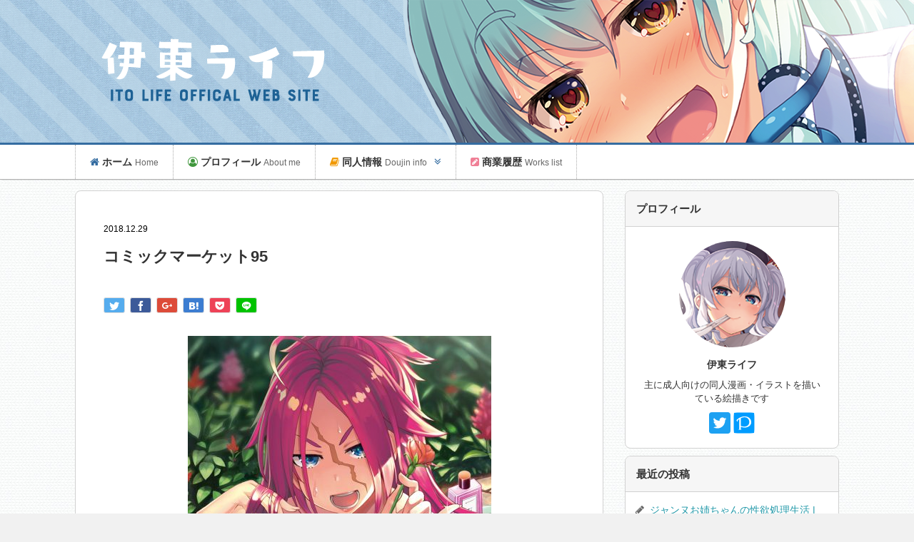

--- FILE ---
content_type: text/html; charset=UTF-8
request_url: http://itolife.jp/event/c95-info/
body_size: 16903
content:
<!DOCTYPE html>
<html lang="ja">
<head>
<meta charset="UTF-8">
  <meta name="viewport" content="width=1280, maximum-scale=1, user-scalable=yes">
<link rel="alternate" type="application/rss+xml" title="伊東ライフ RSS Feed" href="http://itolife.jp/feed/" />
<link rel="pingback" href="http://itolife.jp/xmlrpc.php" />
<meta name="description" content="コミックマーケット95にサークル参加します！頒布物は、・FGOドレイク本・会場限定アビゲイルらくがき本・カーミラさん エリちゃんコスプレカレンダー・ドレイクコットンバッグのセットです。イベント名： コミックマーケット93参加日時： 2018" />
<meta name="keywords" content="イベント情報" />
<!-- OGP -->
<meta property="og:type" content="article">
<meta property="og:description" content="コミックマーケット95にサークル参加します！頒布物は、・FGOドレイク本・会場限定アビゲイルらくがき本・カーミラさん エリちゃんコスプレカレンダー・ドレイクコットンバッグのセットです。イベント名： コミックマーケット93参加日時： 2018">
<meta property="og:title" content="コミックマーケット95">
<meta property="og:url" content="http://itolife.jp/event/c95-info/">
<meta property="og:image" content="http://itolife.jp/wp-content/uploads/2018/12/C95_0-1-425x600.jpg">
<meta property="og:site_name" content="伊東ライフ">
<meta property="og:locale" content="ja_JP">
<!-- /OGP -->
<!-- Twitter Card -->
<meta name="twitter:card" content="summary">
<meta name="twitter:description" content="コミックマーケット95にサークル参加します！頒布物は、・FGOドレイク本・会場限定アビゲイルらくがき本・カーミラさん エリちゃんコスプレカレンダー・ドレイクコットンバッグのセットです。イベント名： コミックマーケット93参加日時： 2018">
<meta name="twitter:title" content="コミックマーケット95">
<meta name="twitter:url" content="http://itolife.jp/event/c95-info/">
<meta name="twitter:image" content="http://itolife.jp/wp-content/uploads/2018/12/C95_0-1-425x600.jpg">
<meta name="twitter:domain" content="itolife.jp">
<meta name="twitter:creator" content="@itolife">
<meta name="twitter:site" content="@itolife">
<!-- /Twitter Card -->

<title>コミックマーケット95  |  伊東ライフ</title>
<link rel='dns-prefetch' href='//s.w.org' />
<link rel="alternate" type="application/rss+xml" title="伊東ライフ &raquo; フィード" href="http://itolife.jp/feed/" />
<link rel="alternate" type="application/rss+xml" title="伊東ライフ &raquo; コメントフィード" href="http://itolife.jp/comments/feed/" />
<link rel="alternate" type="application/rss+xml" title="伊東ライフ &raquo; コミックマーケット95 のコメントのフィード" href="http://itolife.jp/event/c95-info/feed/" />
		<script type="text/javascript">
			window._wpemojiSettings = {"baseUrl":"https:\/\/s.w.org\/images\/core\/emoji\/11\/72x72\/","ext":".png","svgUrl":"https:\/\/s.w.org\/images\/core\/emoji\/11\/svg\/","svgExt":".svg","source":{"concatemoji":"http:\/\/itolife.jp\/wp-includes\/js\/wp-emoji-release.min.js"}};
			!function(e,a,t){var n,r,o,i=a.createElement("canvas"),p=i.getContext&&i.getContext("2d");function s(e,t){var a=String.fromCharCode;p.clearRect(0,0,i.width,i.height),p.fillText(a.apply(this,e),0,0);e=i.toDataURL();return p.clearRect(0,0,i.width,i.height),p.fillText(a.apply(this,t),0,0),e===i.toDataURL()}function c(e){var t=a.createElement("script");t.src=e,t.defer=t.type="text/javascript",a.getElementsByTagName("head")[0].appendChild(t)}for(o=Array("flag","emoji"),t.supports={everything:!0,everythingExceptFlag:!0},r=0;r<o.length;r++)t.supports[o[r]]=function(e){if(!p||!p.fillText)return!1;switch(p.textBaseline="top",p.font="600 32px Arial",e){case"flag":return s([55356,56826,55356,56819],[55356,56826,8203,55356,56819])?!1:!s([55356,57332,56128,56423,56128,56418,56128,56421,56128,56430,56128,56423,56128,56447],[55356,57332,8203,56128,56423,8203,56128,56418,8203,56128,56421,8203,56128,56430,8203,56128,56423,8203,56128,56447]);case"emoji":return!s([55358,56760,9792,65039],[55358,56760,8203,9792,65039])}return!1}(o[r]),t.supports.everything=t.supports.everything&&t.supports[o[r]],"flag"!==o[r]&&(t.supports.everythingExceptFlag=t.supports.everythingExceptFlag&&t.supports[o[r]]);t.supports.everythingExceptFlag=t.supports.everythingExceptFlag&&!t.supports.flag,t.DOMReady=!1,t.readyCallback=function(){t.DOMReady=!0},t.supports.everything||(n=function(){t.readyCallback()},a.addEventListener?(a.addEventListener("DOMContentLoaded",n,!1),e.addEventListener("load",n,!1)):(e.attachEvent("onload",n),a.attachEvent("onreadystatechange",function(){"complete"===a.readyState&&t.readyCallback()})),(n=t.source||{}).concatemoji?c(n.concatemoji):n.wpemoji&&n.twemoji&&(c(n.twemoji),c(n.wpemoji)))}(window,document,window._wpemojiSettings);
		</script>
		<style type="text/css">
img.wp-smiley,
img.emoji {
	display: inline !important;
	border: none !important;
	box-shadow: none !important;
	height: 1em !important;
	width: 1em !important;
	margin: 0 .07em !important;
	vertical-align: -0.1em !important;
	background: none !important;
	padding: 0 !important;
}
</style>
<link rel='stylesheet' id='simplicity-style-css'  href='http://itolife.jp/wp-content/themes/simplicity2/style.css' type='text/css' media='all' />
<link rel='stylesheet' id='responsive-style-css'  href='http://itolife.jp/wp-content/themes/simplicity2/css/responsive-pc.css' type='text/css' media='all' />
<link rel='stylesheet' id='skin-style-css'  href='http://itolife.jp/wp-content/themes/simplicity2-child/skins/skin-template/style.css' type='text/css' media='all' />
<link rel='stylesheet' id='font-awesome-style-css'  href='http://itolife.jp/wp-content/themes/simplicity2/webfonts/css/font-awesome.min.css' type='text/css' media='all' />
<link rel='stylesheet' id='icomoon-style-css'  href='http://itolife.jp/wp-content/themes/simplicity2/webfonts/icomoon/style.css' type='text/css' media='all' />
<link rel='stylesheet' id='extension-style-css'  href='http://itolife.jp/wp-content/themes/simplicity2/css/extension.css' type='text/css' media='all' />
<style id='extension-style-inline-css' type='text/css'>
a:hover:not(.balloon-btn-link):not(.btn-icon-link):not(.arrow-box-link),.widget_new_entries a:hover,.widget_new_popular a:hover,.widget_popular_ranking a:hover,.wpp-list a:hover,.entry-read a:hover,.entry .post-meta a:hover,.related-entry-read a:hover,.entry a:hover,.related-entry-title a:hover,.navigation a:hover,#footer a:hover,.article-list .entry-title a:hover{color:#60c6d4}#navi ul,#navi ul.sub-menu,#navi ul.children{background-color:#fff;border-color:#fff}#navi{background-color:#fff}@media screen and (max-width:1110px){#navi{background-color:transparent}}#navi ul li a{color:#333}#navi ul li a:hover{background-color:#356da1}#footer{background-color:#d1d1d1}#h-top{min-height:200px}#header .alignleft{margin-right:30px;max-width:none} #header{background-image:url(http://itolife.jp/wp-content/uploads/2017/12/header_pop_sanae.png);background-position:0 0;background-size:100% auto;background-repeat:no-repeat}@media screen and (max-width:1110px){#navi{background-color:#fff}}@media screen and (max-width:639px){.article br{display:block}} #main .social-count{display:none} .arrow-box{display:none}#sns-group-top .balloon-btn-set{width:auto}
</style>
<link rel='stylesheet' id='child-style-css'  href='http://itolife.jp/wp-content/themes/simplicity2-child/style.css' type='text/css' media='all' />
<link rel='stylesheet' id='print-style-css'  href='http://itolife.jp/wp-content/themes/simplicity2/css/print.css' type='text/css' media='print' />
<link rel='stylesheet' id='hamburger.css-css'  href='http://itolife.jp/wp-content/plugins/wp-responsive-menu/css/wpr-hamburger.css' type='text/css' media='all' />
<link rel='stylesheet' id='wprmenu.css-css'  href='http://itolife.jp/wp-content/plugins/wp-responsive-menu/css/wprmenu.css' type='text/css' media='all' />
<style id='wprmenu.css-inline-css' type='text/css'>
@media only screen and ( max-width: 1110px ) {
				#mg-wprm-wrap ul li {
					border-top: solid 1px rgb(225,225,225);
					border-bottom: solid 1px rgb(225,225,225);
				}
				
				#wprmenu_bar {
					background-color: #356da1;
				}
			
				html body div#mg-wprm-wrap .wpr_submit .icon.icon-search {
					color: #FFFFFF;
				}
				#wprmenu_bar .menu_title, #wprmenu_bar .wprmenu_icon_menu {
					color: #ffffff;
				}
				#wprmenu_bar .menu_title {
					font-size: 20px;
					font-weight: normal;
				}
				#mg-wprm-wrap li.menu-item a {
					font-size: 15px;
					text-transform: none;
					font-weight: normal;
				}
				#mg-wprm-wrap li.menu-item-has-children ul.sub-menu a {
					font-size: 15px;
					text-transform: none;
					font-weight: normal;
				}
				#mg-wprm-wrap li.current-menu-item > a {
					background: #f1f1f1;
				}
				#mg-wprm-wrap li.current-menu-item > a,
				#mg-wprm-wrap li.current-menu-item span.wprmenu_icon{
					color: #ffffff !important;
				}
				#mg-wprm-wrap {
					background-color: #ffffff;
				}
				.cbp-spmenu-push-toright {
					left: 80% ;
				}
				.cbp-spmenu-push-toright .mm-slideout {
					left:80% ;
				}
				.cbp-spmenu-push-toleft {
					left: -80% ;
				}
				#mg-wprm-wrap.cbp-spmenu-right,
				#mg-wprm-wrap.cbp-spmenu-left,
				#mg-wprm-wrap.cbp-spmenu-right.custom,
				#mg-wprm-wrap.cbp-spmenu-left.custom,
				.cbp-spmenu-vertical {
					width: 80%;
					max-width: 400px;
				}
				#mg-wprm-wrap ul#wprmenu_menu_ul li.menu-item a,
				div#mg-wprm-wrap ul li span.wprmenu_icon {
					color: #333333 !important;
				}
				#mg-wprm-wrap ul#wprmenu_menu_ul li.menu-item a:hover {
					background: #f1f1f1;
					color: #333333 !important;
				}
				div#mg-wprm-wrap ul>li:hover>span.wprmenu_icon {
					color: #333333 !important;
				}
				.wprmenu_bar .hamburger-inner, .wprmenu_bar .hamburger-inner::before, .wprmenu_bar .hamburger-inner::after {
					background: #ffffff;
				}
				.wprmenu_bar .hamburger:hover .hamburger-inner, .wprmenu_bar .hamburger:hover .hamburger-inner::before,
			 .wprmenu_bar .hamburger:hover .hamburger-inner::after {
				background: #ffffff;
				}
			div.wprmenu_bar div.hamburger{padding-right: 6px !important;}
				#wprmenu_menu.left {
					width:80%;
					left: -80%;
					right: auto;
				}
				#wprmenu_menu.right {
					width:80%;
					right: -80%;
					left: auto;
				}
			
					.wprmenu_bar .hamburger {
						float: left;
					}
					.wprmenu_bar #custom_menu_icon.hamburger {
						top: 0px;
						left: 0px;
						float: left !important;
						background-color: #CCCCCC;
					}
					

				.custMenu #custom_menu_icon {
				display: block;
			}html { padding-top: 42px !important; }#wprmenu_bar,#mg-wprm-wrap { display: block; }
			div#wpadminbar { position: fixed; }}
</style>
<link rel='stylesheet' id='wpr_icons-css'  href='http://itolife.jp/wp-content/plugins/wp-responsive-menu/inc/icons/style.css' type='text/css' media='all' />
<link rel='stylesheet' id='fancybox-css'  href='http://itolife.jp/wp-content/plugins/easy-fancybox/fancybox/jquery.fancybox-1.3.8.min.css' type='text/css' media='screen' />
<script type='text/javascript' src='http://itolife.jp/wp-includes/js/jquery/jquery.js'></script>
<script type='text/javascript' src='http://itolife.jp/wp-includes/js/jquery/jquery-migrate.min.js'></script>
<script type='text/javascript' src='http://itolife.jp/wp-content/plugins/wp-responsive-menu/js/modernizr.custom.js'></script>
<script type='text/javascript' src='http://itolife.jp/wp-content/plugins/wp-responsive-menu/js/jquery.touchSwipe.min.js'></script>
<script type='text/javascript'>
/* <![CDATA[ */
var wprmenu = {"zooming":"no","from_width":"1110","push_width":"400","menu_width":"80","parent_click":"yes","swipe":"yes"};
/* ]]> */
</script>
<script type='text/javascript' src='http://itolife.jp/wp-content/plugins/wp-responsive-menu/js/wprmenu.js'></script>
<link rel="canonical" href="http://itolife.jp/event/c95-info/" />
<link rel='shortlink' href='http://itolife.jp/?p=2316' />
<link rel="alternate" type="application/json+oembed" href="http://itolife.jp/wp-json/oembed/1.0/embed?url=http%3A%2F%2Fitolife.jp%2Fevent%2Fc95-info%2F" />
<link rel="alternate" type="text/xml+oembed" href="http://itolife.jp/wp-json/oembed/1.0/embed?url=http%3A%2F%2Fitolife.jp%2Fevent%2Fc95-info%2F&#038;format=xml" />
<!-- Favicon Rotator -->
<link rel="shortcut icon" href="http://itolife.jp/wp-content/uploads/2017/12/profile-16x16.png" />
<link rel="apple-touch-icon-precomposed" href="http://itolife.jp/wp-content/uploads/2017/12/profile.png" />
<!-- End Favicon Rotator -->
<style type="text/css" id="custom-background-css">
body.custom-background { background-color: #f1f1f1; background-image: url("http://itolife.jp/wp-content/uploads/2017/12/subtle-pattern-11.jpg"); background-position: left top; background-size: auto; background-repeat: repeat; background-attachment: scroll; }
</style>
<!-- Google Analytics -->
<script>
  (function(i,s,o,g,r,a,m){i['GoogleAnalyticsObject']=r;i[r]=i[r]||function(){
  (i[r].q=i[r].q||[]).push(arguments)},i[r].l=1*new Date();a=s.createElement(o),
  m=s.getElementsByTagName(o)[0];a.async=1;a.src=g;m.parentNode.insertBefore(a,m)
  })(window,document,'script','//www.google-analytics.com/analytics.js','ga');

  ga('create', 'UA-986549-9', 'auto');
    ga('require', 'displayfeatures');
    ga('send', 'pageview');
</script>
<!-- /Google Analytics -->
		<style type="text/css" id="wp-custom-css">
			/* 全体用 */
h1,h2,h3,h4,h5	{
	font-weight: bold !important;
}
body	{
	font-family: Arial,"ヒラギノ角ゴ Pro W3","Hiragino Kaku Gothic Pro",Osaka,"メイリオ",Meiryo,"ＭＳ Ｐゴシック","MS PGothic",sans-serif;
	line-height: 1.5;
}

/* 各種アンカーデコレーション */
a	{
	text-decoration: none;
}
a:hover{
	text-decoration: underline;
}
div.sns-buttons a:hover,
div.navigation a:hover	{
	text-decoration: none;
}

ul.pagination	a:hover	{
	color: #333 !important;
}

div#footer a:hover	{
	color: #fff;
	text-decoration: underline;
}

/* タイトルロゴ */
h1#site-title,
p#site-title	{
	margin-top: 45px;
	margin-left: 0px;
}

h1#site-title a img,
p#site-title a img	{
	width: 331px;
	height: 107px;
}

@media screen and (max-width: 750px)	{
	h1#site-title,
	p#site-title	{
		margin-top: 25px;
		margin-left: 0px;
	}
	
	h1#site-title a img,
	p#site-title a img	{
		width: 165px;
		height: 53px;
	}
}

/*-- グローバルナビ --*/
div#navi	{
border-top: 3px #356da1 solid;
border-bottom:1px #b1b1b1 solid;
/*border-top: 5px #2c3339 solid;*/
/*box-shadow*/
box-shadow: 0px 2px 2px -2px rgba(0, 0, 0, 0.2);
-webkit-box-shadow: 0px 2px 2px -2px rgba(0, 0, 0, 0.2);
-moz-box-shadow: 0px 2px 2px -2px rgba(0, 0, 0, 0.2);
	background-color: #fff;
}

@media screen and (max-width:1110px){
	div#navi	{
		border: 0;
	}
}

div#navi-in ul{
	border: none;
	border-left: 1px #aaa dotted;
	border-radius: 0;
	font-weight: bold;
}

div#navi-in ul li	{
	height: 48px;
	border-right: 1px #aaa dotted;
	/*overflow: hidden;*/
}

div#navi-in ul li a	{
	padding-left: 20px;
	padding-right: 20px;
	font-size: 14px;
	line-height: 40px;
	transition: all 80ms 0s ease-in;
}
div#navi-in ul li a span.navi-title	{
}
div#navi-in ul li a span.navi-eng	{
	margin-left: 0px;
	font-size: 12px;
	font-weight: 400;
	color: #666;
}
div#navi-in ul li a:hover i,
div#navi-in ul li a:hover span	{
	color: #fff;
	text-shadow: none;
}

/* ナビアイコン */
.fa-home	{
	color: #356da1;
}
.fa-user-circle-o	{
	color: #40973d;
}
.fa-book	{
	color: #f19900;
}
.fa-pencil-square	{
	color: #f07f96;
}
.fa-shopping-cart	{
	color: #8dcef8;
}

/*-- カレントメニュー --*/
#navi li.current-menu-item{
	background-image: url(http://itolife.jp/wp-content/uploads/2017/12/menu_current_bg_rv.png);
	background-clip: padding-box;
	overflow: hidden;
}
#navi li.current-menu-item a	{
	background-color: rgba(243,247,251,0.8);
	text-shadow: 0 0 1px #fff, 0 0 2px #fff, 0 0 3px #fff, 0 0 4px #fff, 0 0 5px #fff;
}

/* モバイルメニュー */
#mobile-menu {
	display: none;
}

/* ドロップダウンメニュー */
#menu-item-2101 .fa-chevron-down	{
}

#menu-item-2101 a span.navi-eng:after	{
  font-family: fontawesome;
	margin-left: 10px;
	font-size: 15px;
	content: "\f103";
	color: #356da1;
}
#menu-item-2101 a:hover span.navi-eng:after	{
	color: #fff;
}

#menu-item-2101 a:hover	{
	cursor: default;
}
#menu-item-2101 a span.navi-eng,
#menu-item-2101 a span.navi-eng i	{
}
#menu-item-2101 a:hover i.fa-shopping-cart{
}
#menu-item-2101 a:hover span	{
}

ul.menu li ul	{
	background-color: #dff0fb !important;
}
ul.menu li:hover ul	{
}
#menu-item-2102	{
	background-color: #fff;
}

ul.menu li ul li{
}
ul.menu li ul li a{
	margin: 0;
	padding: 10px 0;
	font-size: 12px !important;
	border-bottom: 1px #c7d9e5 solid;
	overflow: hidden;
}

ul.menu li:hover ul li{
  height: 48px !important;
}
ul.menu li:hover ul li a{
  height: 48px !important;
	line-height: 48px !important;
}

ul.sub-menu	{
	border: none !important;
	min-width: 0 !important;
box-shadow: 0px 0px 2px 0px rgba(0, 0, 0, 0.6);
-webkit-box-shadow: 0px 0px 2px 0px rgba(0, 0, 0, 0.6);
-moz-box-shadow: 0px 0px 2px 0px rgba(0, 0, 0, 0.6);
	
}
ul.sub-menu li	{
	text-align: center;
	width: 100%;
}
.sub-menu li a	{
	text-align: center;
	width: 100%;
	padding: 0px !important;
	color: #333;
}
.sub-menu li a,
.sub-menu li a i,
.sub-menu li a span	{
	color: #333;
}
.sub-menu li a:hover	{
	cursor: pointer !important;
}

li#menu-item-2102 a:hover,
li#menu-item-2102 a:hover i,
li#menu-item-2102 a:hover span,
li#menu-item-2024 a:hover,
li#menu-item-2024 a:hover i,
li#menu-item-2025 a:hover,
li#menu-item-2025 a:hover i	{
	color: #fff !important;
	text-shadow: none;
}
.sub-menu li a:hover,
.sub-menu li a:hover i	{
	color: #333 !important;
}
#menu-item-2102 a span.navi-eng:after	{
	content: "";
}
#menu-item-2102 a:hover span.navi-eng	{
}

.sub-menu li.current-menu-item	{
	border-bottom: 1px #d1d1d1 solid !important;
}

/* wprmenu_bar */
#mg-wprm-wrap a	{
	border-top: 0;
	border-bottom: 1px #e1e1e1 solid;
}
#mg-wprm-wrap ul.sub-menu li a	{
	margin: 0;
	padding: 10px 0px !important;
	line-height: 30px;
	border-top: 0;
	border-bottom: 1px #e1e1e1 solid;
}
#mg-wprm-wrap ul.sub-menu li a span	{
	margin: 0;
	padding-left: 5px !important;
}
#mg-wprm-wrap ul li {
	border-top: 0;
	border-bottom: 0;
}
#mg-wprm-wrap ul li.menu-item-2025 a {
	border-bottom: 0;
}

html body #wprmenu_menu_ul li.wprmenu_parent_item_li > ul{
	padding: 0px;
}

/* ナビ固定用 */
.fixed{
position: fixed !important;
top: 0 !important;
width: 100% !important;
z-index: 10000 !important;
}

/*-- Contents --*/
#main	{
	padding: 30px 39px;
	border: 1px solid #d1d1d1 !important;
	border-radius: 8px;
	overflow: hidden;
}

#breadcrumb	{
	display: none;
}

h1#archive-title	{
	margin-left: -7px;
	padding: 0px;
	font-size: 16px;
	font-weight: 400 !important;
	color: #666;
}

p.post-meta-date	{
	margin: 10px 0px 0px 0px;
	font-size: 12px;
}

span.post-date span	{
	display: none;
}

span.post-update	{
	display: none;
}

h1.entry-title {
	margin-top: 10px;
	margin-bottom: 40px;
	font-size: 22px;
	line-height: 140%;
}

h1.entry-title a {
	color: #333 !important;
}

@media screen and (max-width: 480px)	{
	h1.entry-title {
		font-size: 18px;
	}
}

/* 固定ページタイトル */

div#post-29 h1.entry-title,
div#post-255 h1.entry-title,
div#post-286 h1.entry-title	{
	margin-top: 20px;
}

p.post-meta	{
	font-size: 14px;
	background-color: transparent;
}

.entry-content	{
	line-height: 2;
	color: #333;
}

hr.sep {
	margin: 40px -40px 40px -40px;
	width: calc(100% + 80px);
	clear: both;
	background-image: none;
	border-top: 1px solid #e1e1e1;
	position: relative;
}

@media screen and (max-width: 740px)	{
hr.sep {
	margin: 30px -10px 40px -10px;
	width: calc(100% + 20px);
	clear: both;
	background-image: none;
	border-top: 1px solid #e1e1e1;
	position: relative;
}
}

hr.sep2	{
	margin: 50px 0px;
	width: 100%;
	text-align: left;
	background-color: #fff;
	border: 0px;
	border-top: 1px dotted #d1d1d1;
}

.entry-content {
    margin-bottom: 0px;
}

/* コンテンツ内画像透過 */
.entry-content p a img	{
	transition: all 100ms 0s ease-in;
}

.entry-content p a:hover img	{
	opacity: 0.5;
}

/* 4カラムギャラリーサムネイル */
div.gallery-columns-4	{
	width: calc(100% + 20px);
	overflow: hidden;
}
div.gallery-columns-4 br	{
	display: none;
}

dl.gallery-item	{
	text-align: left !important;
}
dl.gallery-item a img	{
	transition: all 100ms 0s ease-in;
}
dl.gallery-item a:hover img	{
	opacity: 0.5;
}

@media screen and (max-width:480px){
	div.gallery-columns-4	{
		width: 100%;
	}

	dl.gallery-item	{
		width: 25%;
	}
}

/* サンプルサムネイル */
img.aligncenter {
	margin-bottom: 30px;
}
img.alignnone {
	margin: 0px 15px 20px 0px;
}
img.alignleft {
	margin: 0px 15px 20px 0px;
}

div.sns-buttons,
div.sns-buttons-pc{
	height: 40px;
}

.balloon-btn-set {
    display: block;
    width: 60px;
    height: 40px;
}

.sns-follow-msg {
	font-size: 12px;
	line-height: 120%;
	clear: both;
}

p.footer-post-meta	{
	margin-bottom: 40px;
	font-size: 14px;
}

#main .post, #main .page {
    margin-bottom: 0px;
}

.navigation	{
	margin: 0px -40px 0px;
}

@media screen and (max-width: 740px)	{
	.navigation	{
		margin: 0px -10px 0px;
	}
}

.navigation a,
.navigation a:hover{
	border-left: 1px #ddd solid;
	border-right: 1px #ddd solid;
}

.pagination {
    margin: 40px 0px 30px 0px;
}

.pagination a {
	margin: 0;
	font-weight: 300;
	text-decoration: none;
	border: 1px solid #d3d3d3;
	border-left-width: 0;
	width: 36px;
	height: 36px;
	color: #333;
	display: block;
	line-height: 36px;
}

.pagination li {
	vertical-align: top;
}

.pagination li.first,
.pagination li.previous,
.pagination li.next,
.pagination li.last	{
}

/*-- サイドメニュー --*/
div#sidebar	{
	padding: 0px;
	font-size: 14px;
	color: #333;
}

div#sidebar li	{
	margin-right: 1em;
}

div#sidebar-widget aside{
	margin-bottom: 10px !important;
	background-color: #fff;
	border: 1px solid #d1d1d1;
	border-radius: 8px;
	overflow: hidden;
}

div#sidebar h3 {
	margin: 0 0 15px 0;
	padding: 15px;
	background-color: #f6f6f6;
	border-bottom: 1px #d1d1d1 solid;
	color: #333;
	/* background-color: #2c3339;
	color: #fff; */
	font-size: 15px;
}

div#sidebar .widget {
    margin-bottom: 0px;
}

/* プロフィール */
div#side-profile	{
	padding: 5px 20px 10px 20px;
	font-size: 13px;
	text-align: center;
}

div#side-profile p	{
	margin: 0px;
	padding: 0px;
}

div#side-profile a.profile-img	{
	display: inline-block;
	width: 149px;
	height: 149px;
	border-radius: 50%;
	overflow: hidden;
}

div#side-profile h4	{
	margin: 10px 0;
	font-size: 14px;
}

a.profile-sns-icon	{
	display: inline-block;
	vertical-align: top;
	height: 30px;
	width: 30px;
	border-radius: 4px;
	overflow: hidden;
}

div#side-profile p a,
div#side-profile p a img	{
	transition: all 200ms 0s ease-in;
}
a.profile-img:hover img,
a.profile-sns-icon:hover img	{
	opacity: 0.5;
}

aside.widget_search {
	border-color: transparent !important;
	background-color: transparent !important;
}

p#profile-sns	{
	margin-bottom: 10px !important;
}

p#profile-text	{
	margin-bottom: 10px !important;
}

/* サイドバーアイコン */
#recent-posts-2 ul li:before,
#archives-2 ul li ul li:before,
#categories-2 ul li:before,
div.tagcloud a:before {
  font-family: fontawesome;
	margin-right: 4px;
	color: #666;
}

/* 最近の投稿 */
#recent-posts-2 ul li:before {
  content: "\f040";
	margin-right: 0.3em;
}
#recent-posts-2 ul li {
	margin-left: 1.4em;
	text-indent: -1.4em;
}

/* アーカイブ */
.widget_archive a.year {
	text-decoration: none;
}

#archives-2 ul li ul li:before {
  content: "\f0da";
}

/* カテゴリー */
#categories-2 ul li:before {
  content: "\f07b";
}

/* タグクラウド */
div.tagcloud	{
	padding: 0px 1em 1em 1em;
}

div.tagcloud a:before {
  content: "\f02b";
}

/* ブログ内検索 */
div#sidebar-widget aside#search-2	{
	overflow: visible;
}

input#s:focus	{
	border-color: #356da1;
box-shadow: 0px 0px 4px 0px rgba(0, 0, 0, 0.3);
-webkit-box-shadow: 0px 0px 4px 0px rgba(0, 0, 0, 0.3);
-moz-box-shadow: 0px 0px 4px 0px rgba(0, 0, 0, 0.3);
}

/* 同人誌紹介エリア */
#custom_html-3	{
	
}

div#side-doujin	{
	border: 5px #d1d1d1 solid;
	border-bottom: 4px #d1d1d1 solid;
	background-color: #fff;
}

div#side-doujin h3 {
	margin: 0;
	padding: 15px;
	background-color: #f6f6f6;
	border-bottom: 1px #d1d1d1 solid;
	color: #333;
	text-align: center;
	/* background-color: #2c3339;
	color: #fff; */
	font-size: 15px;
}

div.side-doujin-article	{
	border-bottom: 1px #d1d1d1 solid;
	padding: 5px 20px 15px 20px;
	text-align: center;
}
div.side-doujin-article a	{
	transition: all 100ms 0s ease-in;
}
div.side-doujin-article a:hover	{
	opacity: 0.5;
}
div.side-doujin-article img	{
	vertical-align: bottom;
}

/* ページトップへ */
#page-top {
	right: 20px;
	bottom: 20px;
}
#page-top a {
	margin-right: 10px;
	margin-bottom: 10px;
	border-radius: 50%;
	padding: 12px 19px;
	font-size: 18px;
	opacity: 0.4;
	background-color: #000;
	transition: all 150ms 0s ease-in;
}

@media screen and (max-width: 480px)	{
	#page-top {
		right: 10px;
		bottom: 20px;
	}
}

#page-top a:hover {
	background-color: #666;
	opacity: 0.4;
}

/* フッター */
div#footer	{
	margin-bottom: -25px;
	background-color: rgba(0,0,0,0.1);
	color: #333;
}
div#footer a	{
	color: #333;
}
div#footer a:hover	{
	color: #333;
}

/*----------------
    同人一覧
----------------*/

div#post-255	{
}

div.doujin-list	{
	width: calc(100% + 30px);
}

div.doujin-list ul	{
	margin: 0px;
	padding: 0px;
}

li.doujin-list-item{
	margin: 0px 10px 20px 0px;
	list-style: none;
	text-align: center;
	display: inline-block;
	vertical-align: top;
	font-size: 12px;
	line-height:1.7em;
}

li.doujin-list-item a{
	display: inline-block;
	padding: 9px;
	border: 1px #ddd solid;
	border-radius: 3px;
	width: 190px;
	background-color: #fff;
	color: #333;
	transition: all 100ms 0s ease-in;
	overflow: hidden;
}

li.doujin-list-item a:hover{
	text-decoration: none;
	background-color: #fff;
	color: #333 !important;
}

li.doujin-list-item a:hover img{
	opacity: 0.5;
}

li.doujin-list-item a img{
	border: 1px #e1e1e1 solid;
	max-width: 190px;
	height:265px;
	transition: all 150ms 0s ease-in;
}
span.doujin-list-title	{
	display: inline-block;
	vertical-align: middle;
	width: 190px;
	font-weight: bold;
	white-space: nowrap;
	text-overflow: ellipsis;
	-webkit-text-overflow:ellipsis;
	-o-text-overflow: ellipsis;
	overflow: hidden;
}

/* 頒布中 */
span.on-sale	{
	display: inline-block;
	margin: 3px;
	padding: 1px 7px;
	color: #fff;
	border: 1px #356da1 solid;
	background: #356da1;
	border-radius: 20px;;
	font-weight: bold;
}
span.sold-out	{
	display: inline-block;
	margin: 3px;
	padding: 1px 7px;
	color: #356da1;
	border: 1px #356da1 solid;
	background: #fff;
	border-radius: 20px;
	font-weight: bold;
}

/* 在庫について */
#doujin-stock-info {
	vertical-align: middle;
	border-bottom: 1px dotted;
}
#doujin-stock-info:before {
  font-family: fontawesome;
	margin-right: 4px;
	color: #356da1;
  content: "\f05a";
}
#doujin-stock-info:after {
  font-family: fontawesome;
	margin-left: 4px;
  content: "\f107";
}
#doujin-stock-info.active:before {
	/*color: #8dc8ff;*/
}
#doujin-stock-info.active:after {
  font-family: fontawesome;
	margin-left: 4px;
  content: "\f103";
}
#doujin-stock-info:hover {
	text-decoration: none;
}

#doujin-stock-info	{
	cursor: pointer;
}

#doujin-stock-text	{
	margin-bottom: 30px;
	padding: 10px;
	border: 1px #e1e1e1 solid;
	background-color: #f1f1f1;
	border-radius: 3px;
	display: none;
}
#doujin-stock-text dl	{
	margin: 0px;
}

#doujin-stock-text dl dt,
#doujin-stock-text dl dd	{
	display: inline-block;
	vertical-align: middle;
	font-size: 12px;
	overflow: hidden;
}
#doujin-stock-text dl dt	{
	margin: 0px;
	width: 90px;
	clear: both;
}
#doujin-stock-text dl dt span.on-sale
#doujin-stock-text dl dt .sold-out{
	display: inline-block;
	background-color: #000;
	height: 400px;
	overflow: hidden;
}
#doujin-stock-text dl dd	{
	margin: 0px;
	max-width: 480px;
	margin-bottom: 0px;
	margin-left: 0px;
}

span.caption	{
	padding-left: 1.3em;
	display: inline-block;
	text-indent: -1.3em;
}
span.caption:before	{
	content: "※";
	margin-right: 0.3em;
}


#doujin-stock-text hr	{
	margin: 10px -10px 10px -10px;
	width: calc(100% + 20px);
	background-image: none;
	border: none;
	border-top: 1px solid #e1e1e1;
	position: relative;
}


/* モバイル版サイズ */
@media screen and (max-width: 480px)	{
	
	div.doujin-list	{
		width: 100%;
		overflow: hidden;
	}
	div.doujin-list ul	{
		width: calc(100% + 20px);
		overflow: hidden;
	}
	li.doujin-list-item a{
		width: 168px;
	}
	li.doujin-list-item a img{
		max-width: 168px;
		height:237px;
	}
	span.doujin-list-title	{
		width: 168px;
	}
	
	#doujin-stock-text dl dd	{
		max-width: 260px;
	}
}

/* mobile */
@media screen and (max-width: 480px)	{
	body *:hover {
		opacity: 1 !important;
		opacity: inherit !important;
	}
	/* border-radius */
	#main,
	div#sidebar-widget aside{
		border-radius: 0px;
	}
	
	#main{
		margin-bottom: 10px;
	}
}

/**/

/*----デザインテスト----*/
/*
#main	{
	border: none;
	background: none;
}
div#sidebar-widget aside{
	background: none;
	border: none;
}
*/		</style>
	
<!-- Easy FancyBox 1.6.2 using FancyBox 1.3.8 - RavanH (http://status301.net/wordpress-plugins/easy-fancybox/) -->
<script type="text/javascript">
/* <![CDATA[ */
var fb_timeout = null;
var fb_opts = { 'overlayShow' : true, 'hideOnOverlayClick' : true, 'showCloseButton' : true, 'margin' : 20, 'centerOnScroll' : true, 'enableEscapeButton' : true, 'autoScale' : true };
var easy_fancybox_handler = function(){
	/* IMG */
	var fb_IMG_select = 'a[href*=".jpg"]:not(.nolightbox,li.nolightbox>a), area[href*=".jpg"]:not(.nolightbox), a[href*=".jpeg"]:not(.nolightbox,li.nolightbox>a), area[href*=".jpeg"]:not(.nolightbox), a[href*=".png"]:not(.nolightbox,li.nolightbox>a), area[href*=".png"]:not(.nolightbox), a[href*=".webp"]:not(.nolightbox,li.nolightbox>a), area[href*=".webp"]:not(.nolightbox)';
	jQuery(fb_IMG_select).addClass('fancybox image');
	var fb_IMG_sections = jQuery('div.gallery');
	fb_IMG_sections.each(function() { jQuery(this).find(fb_IMG_select).attr('rel', 'gallery-' + fb_IMG_sections.index(this)); });
	jQuery('a.fancybox, area.fancybox, li.fancybox a').fancybox( jQuery.extend({}, fb_opts, { 'transitionIn' : 'elastic', 'easingIn' : 'easeOutBack', 'transitionOut' : 'elastic', 'easingOut' : 'easeInBack', 'opacity' : false, 'hideOnContentClick' : false, 'titleShow' : true, 'titlePosition' : 'over', 'titleFromAlt' : true, 'showNavArrows' : true, 'enableKeyboardNav' : true, 'cyclic' : false }) );
}
var easy_fancybox_auto = function(){
	/* Auto-click */
	setTimeout(function(){jQuery('#fancybox-auto').trigger('click')},1000);
}
/* ]]> */
</script>
</head>
  <body class="post-template-default single single-post postid-2316 single-format-standard custom-background categoryid-45" itemscope itemtype="http://schema.org/WebPage">
    <div id="container">

      <!-- header -->
      <header itemscope itemtype="http://schema.org/WPHeader">
        <div id="header" class="clearfix">
          <div id="header-in">

                        <div id="h-top">
              <!-- モバイルメニュー表示用のボタン -->
<div id="mobile-menu">
  <a id="mobile-menu-toggle" href="#"><span class="fa fa-bars fa-2x"></span></a>
</div>

              <div class="alignleft top-title-catchphrase">
                <!-- サイトのタイトル -->
<p id="site-title" itemscope itemtype="http://schema.org/Organization">
  <a href="http://itolife.jp/"><img src="http://itolife.jp/wp-content/uploads/2017/12/logo.svg" alt="伊東ライフ" class="site-title-img" /></a></p>
<!-- サイトの概要 -->
<p id="site-description">
  </p>
              </div>

              <div class="alignright top-sns-follows">
                              </div>

            </div><!-- /#h-top -->
          </div><!-- /#header-in -->
        </div><!-- /#header -->
      </header>

      <!-- Navigation -->
<nav itemscope itemtype="http://schema.org/SiteNavigationElement">
  <div id="navi">
      	<div id="navi-in">
      <div class="menu-%e3%82%b0%e3%83%ad%e3%83%bc%e3%83%90%e3%83%ab%e3%83%8a%e3%83%93-container"><ul id="menu-%e3%82%b0%e3%83%ad%e3%83%bc%e3%83%90%e3%83%ab%e3%83%8a%e3%83%93" class="menu"><li id="menu-item-27" class="menu-item menu-item-type-custom menu-item-object-custom menu-item-home menu-item-27"><a href="http://itolife.jp"><i class="fa fa-home" aria-hidden="true"></i> <span class="navi-title">ホーム</span> <span class="navi-eng">Home</span></a></li>
<li id="menu-item-32" class="menu-item menu-item-type-post_type menu-item-object-page menu-item-32"><a href="http://itolife.jp/about/"><i class="fa fa-user-circle-o" aria-hidden="true"></i> <span class="navi-title">プロフィール</span> <span class="navi-eng">About me</span></a></li>
<li id="menu-item-2101" class="menu-item menu-item-type-custom menu-item-object-custom menu-item-has-children menu-item-2101"><a><i class="fa fa-book" aria-hidden="true"></i> <span class="navi-title">同人情報</span> <span class="navi-eng">Doujin info</span></a>
<ul class="sub-menu">
	<li id="menu-item-2102" class="menu-item menu-item-type-post_type menu-item-object-page menu-item-2102"><a href="http://itolife.jp/doujin-list/">同人一覧 <span class="navi-eng">Doujin list</span></a></li>
	<li id="menu-item-2024" class="menu-item menu-item-type-custom menu-item-object-custom menu-item-2024"><a target="_blank" href="https://ec.toranoana.jp/tora_r/ec/cot/circle/2UPA0D6P847NdE69d687/all/">とらのあな通販 <i class="fa fa-external-link" aria-hidden="true"></i></a></li>
	<li id="menu-item-2025" class="menu-item menu-item-type-custom menu-item-object-custom menu-item-2025"><a target="_blank" href="https://www.melonbooks.co.jp/circle/index.php?circle_id=17170">メロンブックス通販 <i class="fa fa-external-link" aria-hidden="true"></i></a></li>
</ul>
</li>
<li id="menu-item-289" class="menu-item menu-item-type-post_type menu-item-object-page menu-item-289"><a href="http://itolife.jp/works-list/"><i class="fa fa-pencil-square" aria-hidden="true"></i> <span class="navi-title">商業履歴</span> <span class="navi-eng">Works list</span></a></li>
</ul></div>    </div><!-- /#navi-in -->
  </div><!-- /#navi -->
</nav>
<!-- /Navigation -->
      <!-- 本体部分 -->
      <div id="body">
        <div id="body-in">

          
          <!-- main -->
          <main itemscope itemprop="mainContentOfPage">
            <div id="main" itemscope itemtype="http://schema.org/Blog">


  
  <div id="breadcrumb" class="breadcrumb-category"><div itemtype="http://data-vocabulary.org/Breadcrumb" itemscope="" class="breadcrumb-home"><span class="fa fa-home fa-fw"></span><a href="http://itolife.jp" itemprop="url"><span itemprop="title">ホーム</span></a><span class="sp"><span class="fa fa-angle-right"></span></span></div><div itemtype="http://data-vocabulary.org/Breadcrumb" itemscope=""><span class="fa fa-folder fa-fw"></span><a href="http://itolife.jp/category/event/" itemprop="url"><span itemprop="title">イベント情報</span></a></div></div><!-- /#breadcrumb -->  
<div id="post-2316" class="post-2316 post type-post status-publish format-standard hentry category-event">
  <article class="article">
  
  
  <header>
	<p class="post-meta-date">
            <span class="post-date"><span class="fa fa-clock-o fa-fw"></span><time class="entry-date date published updated" datetime="2018-12-29T18:24:31+00:00">2018.12.29</time></span>
    	</p>
    <h1 class="entry-title">
            コミックマーケット95          </h1>

    
    
    <div id="sns-group-top" class="sns-group sns-group-top">
<div class="sns-buttons sns-buttons-pc">
    <ul class="snsb snsb-balloon clearfix">
        <li class="balloon-btn twitter-balloon-btn">
      <span class="balloon-btn-set">
        <span class="arrow-box">
          <a href="//twitter.com/search?q=http%3A%2F%2Fitolife.jp%2Fevent%2Fc95-info%2F" target="blank" class="arrow-box-link twitter-arrow-box-link" rel="nofollow">
            <span class="social-count twitter-count"><span class="fa fa-comments"></span></span>
          </a>
        </span>
        <a href="//twitter.com/share?text=%E3%82%B3%E3%83%9F%E3%83%83%E3%82%AF%E3%83%9E%E3%83%BC%E3%82%B1%E3%83%83%E3%83%8895%ef%bd%9c伊東ライフ&amp;url=http%3A%2F%2Fitolife.jp%2Fevent%2Fc95-info%2F" target="blank" class="balloon-btn-link twitter-balloon-btn-link" rel="nofollow">
          <span class="icon-twitter"></span>
        </a>
      </span>
    </li>
            <li class="balloon-btn facebook-balloon-btn">
      <span class="balloon-btn-set">
        <span class="arrow-box">
          <a href="//www.facebook.com/sharer/sharer.php?u=http://itolife.jp/event/c95-info/&amp;t=%E3%82%B3%E3%83%9F%E3%83%83%E3%82%AF%E3%83%9E%E3%83%BC%E3%82%B1%E3%83%83%E3%83%8895" target="blank" class="arrow-box-link facebook-arrow-box-link" rel="nofollow">
            <span class="social-count facebook-count"><span class="fa fa-spinner fa-pulse"></span></span>
          </a>
        </span>
        <a href="//www.facebook.com/sharer/sharer.php?u=http://itolife.jp/event/c95-info/&amp;t=%E3%82%B3%E3%83%9F%E3%83%83%E3%82%AF%E3%83%9E%E3%83%BC%E3%82%B1%E3%83%83%E3%83%8895" target="blank" class="balloon-btn-link facebook-balloon-btn-link" rel="nofollow">
          <span class="icon-facebook"></span>
        </a>
      </span>
    </li>
            <li class="balloon-btn googleplus-balloon-btn">
      <span class="balloon-btn-set">
        <span class="arrow-box">
          <a href="//plus.google.com/share?url=http%3A%2F%2Fitolife.jp%2Fevent%2Fc95-info%2F" onclick="javascript:window.open(this.href, '', 'menubar=no,toolbar=no,resizable=yes,scrollbars=yes,height=600,width=600');return false;" target="blank" class="arrow-box-link googleplus-arrow-box-link" rel="nofollow">
            <span class="social-count googleplus-count"><span class="fa fa-spinner fa-pulse"></span></span>
          </a>
        </span>
        <a href="//plus.google.com/share?url=http%3A%2F%2Fitolife.jp%2Fevent%2Fc95-info%2F" onclick="javascript:window.open(this.href, '', 'menubar=no,toolbar=no,resizable=yes,scrollbars=yes,height=600,width=600');return false;" target="blank" class="balloon-btn-link googleplus-balloon-btn-link" rel="nofollow">
          <span class="icon-googleplus"></span>
        </a>
      </span>
    </li>
            <li class="balloon-btn hatena-balloon-btn">
      <span class="balloon-btn-set">
        <span class="arrow-box">
          <a href="//b.hatena.ne.jp/entry/itolife.jp/event/c95-info/" target="blank" class="arrow-box-link hatena-arrow-box-link" rel="nofollow">
            <span class="social-count hatebu-count"><span class="fa fa-spinner fa-pulse"></span></span>
          </a>
        </span>
        <a href="//b.hatena.ne.jp/entry/itolife.jp/event/c95-info/" target="blank" class="hatena-bookmark-button balloon-btn-link hatena-balloon-btn-link" data-hatena-bookmark-layout="simple" title="コミックマーケット95" rel="nofollow">
          <span class="icon-hatena"></span>
        </a>
      </span>
    </li>
            <li class="balloon-btn pocket-balloon-btn">
      <span class="balloon-btn-set">
        <span class="arrow-box">
          <a href="//getpocket.com/edit?url=http://itolife.jp/event/c95-info/" target="blank" class="arrow-box-link pocket-arrow-box-link" rel="nofollow">
            <span class="social-count pocket-count"><span class="fa fa-spinner fa-pulse"></span></span>
          </a>
        </span>
        <a href="//getpocket.com/edit?url=http://itolife.jp/event/c95-info/" target="blank" class="balloon-btn-link pocket-balloon-btn-link" rel="nofollow">
          <span class="icon-pocket"></span>
        </a>
      </span>
    </li>
            <li class="balloon-btn line-balloon-btn">
      <span class="balloon-btn-set">
        <span class="arrow-box">
          <a href="//lineit.line.me/share/ui?url=http://itolife.jp/event/c95-info/" target="blank" class="arrow-box-link line-arrow-box-link" rel="nofollow">
            LINE!
          </a>
        </span>
        <a href="//lineit.line.me/share/ui?url=http://itolife.jp/event/c95-info/" target="blank" class="balloon-btn-link line-balloon-btn-link" rel="nofollow">
          <span class="icon-line"></span>
        </a>
      </span>
    </li>
                      </ul>
</div>
</div>
<div class="clear"></div>

      </header>

  
  <div id="the-content" class="entry-content">
  <p><a href="http://itolife.jp/wp-content/uploads/2018/12/C95_0-1.jpg"><img src="http://itolife.jp/wp-content/uploads/2018/12/C95_0-1-425x600.jpg" alt="" width="425" height="600" class="aligncenter size-large wp-image-2308" srcset="http://itolife.jp/wp-content/uploads/2018/12/C95_0-1-425x600.jpg 425w, http://itolife.jp/wp-content/uploads/2018/12/C95_0-1-213x300.jpg 213w, http://itolife.jp/wp-content/uploads/2018/12/C95_0-1-320x452.jpg 320w, http://itolife.jp/wp-content/uploads/2018/12/C95_0-1-120x170.jpg 120w, http://itolife.jp/wp-content/uploads/2018/12/C95_0-1.jpg 765w" sizes="(max-width: 425px) 100vw, 425px" /></a></p>
<p>コミックマーケット95にサークル参加します！<br />
頒布物は、<br />
・<span class="bold">FGOドレイク本</span><br />
・<span class="bold">会場限定アビゲイルらくがき本</span><br />
・<span class="bold">カーミラさん エリちゃんコスプレカレンダー</span><br />
・<span class="bold">ドレイクコットンバッグ</span><br />
のセットです。</p>
<div class="sp-info"><span class="bold">イベント名</span>： コミックマーケット93<br />
<span class="bold">参加日時</span>： 2018年12月30日 土曜日（2日目）<br />
<span class="bold">スペースNo.</span>： 東1ホール A-29ab<br />
<span class="bold">頒布価格</span>： <span class="bold-red">2,000円</span></div>
<p><a href="http://itolife.jp/wp-content/uploads/2018/12/Dvg1fy3V4AANmr3.jpg"><img src="http://itolife.jp/wp-content/uploads/2018/12/Dvg1fy3V4AANmr3-213x300.jpg" alt="" width="213" height="300" class="aligncenter size-medium wp-image-2317" srcset="http://itolife.jp/wp-content/uploads/2018/12/Dvg1fy3V4AANmr3-213x300.jpg 213w, http://itolife.jp/wp-content/uploads/2018/12/Dvg1fy3V4AANmr3-425x600.jpg 425w, http://itolife.jp/wp-content/uploads/2018/12/Dvg1fy3V4AANmr3-320x452.jpg 320w, http://itolife.jp/wp-content/uploads/2018/12/Dvg1fy3V4AANmr3-120x170.jpg 120w, http://itolife.jp/wp-content/uploads/2018/12/Dvg1fy3V4AANmr3.jpg 765w" sizes="(max-width: 213px) 100vw, 213px" /></a></p>
<div class="sp-info"><span class="bold">新刊サンプル</span>はこちら：<br />
<a href="http://itolife.jp/doujin/c95/">ドレイク♡せっくす♡バスタイム | コミックマーケット95</a></div>
<p>サンプルで気に入ってくれた方は是非来てやってください。よろしくお願いします！<br />
書店委託もありますので、来れない方はこちらでどうぞ！</p>
<p><span class="bold">書店通販</span> <i class="fa fa-external-link" aria-hidden="true"></i><br />
<span style=""><a href="https://ec.toranoana.jp/tora_r/ec/item/040030696397/" target="_blank"><img src="http://www.toranoana.jp/icon/tora_bn.gif" width="200" height="40" alt="ドレイク♡せっくす♡バスタイム - とらのあな"></a></span><a href="https://www.melonbooks.co.jp/detail/detail.php?product_id=462732" target="_blank"><img src="https://www.melonbooks.co.jp/user_data/bnr/banner_200x40.gif" width="200" height="40" alt="ドレイク♡せっくす♡バスタイム - メロンブックス"></a></p>
  </div>

  <footer>
    <!-- ページリンク -->
    
    

    
    <div id="sns-group" class="sns-group sns-group-bottom">
    <div class="sns-buttons sns-buttons-pc">
    <ul class="snsb snsb-balloon clearfix">
        <li class="balloon-btn twitter-balloon-btn">
      <span class="balloon-btn-set">
        <span class="arrow-box">
          <a href="//twitter.com/search?q=http%3A%2F%2Fitolife.jp%2Fevent%2Fc95-info%2F" target="blank" class="arrow-box-link twitter-arrow-box-link" rel="nofollow">
            <span class="social-count twitter-count"><span class="fa fa-comments"></span></span>
          </a>
        </span>
        <a href="//twitter.com/share?text=%E3%82%B3%E3%83%9F%E3%83%83%E3%82%AF%E3%83%9E%E3%83%BC%E3%82%B1%E3%83%83%E3%83%8895%ef%bd%9c伊東ライフ&amp;url=http%3A%2F%2Fitolife.jp%2Fevent%2Fc95-info%2F" target="blank" class="balloon-btn-link twitter-balloon-btn-link" rel="nofollow">
          <span class="icon-twitter"></span>
        </a>
      </span>
    </li>
            <li class="balloon-btn facebook-balloon-btn">
      <span class="balloon-btn-set">
        <span class="arrow-box">
          <a href="//www.facebook.com/sharer/sharer.php?u=http://itolife.jp/event/c95-info/&amp;t=%E3%82%B3%E3%83%9F%E3%83%83%E3%82%AF%E3%83%9E%E3%83%BC%E3%82%B1%E3%83%83%E3%83%8895" target="blank" class="arrow-box-link facebook-arrow-box-link" rel="nofollow">
            <span class="social-count facebook-count"><span class="fa fa-spinner fa-pulse"></span></span>
          </a>
        </span>
        <a href="//www.facebook.com/sharer/sharer.php?u=http://itolife.jp/event/c95-info/&amp;t=%E3%82%B3%E3%83%9F%E3%83%83%E3%82%AF%E3%83%9E%E3%83%BC%E3%82%B1%E3%83%83%E3%83%8895" target="blank" class="balloon-btn-link facebook-balloon-btn-link" rel="nofollow">
          <span class="icon-facebook"></span>
        </a>
      </span>
    </li>
            <li class="balloon-btn googleplus-balloon-btn">
      <span class="balloon-btn-set">
        <span class="arrow-box">
          <a href="//plus.google.com/share?url=http%3A%2F%2Fitolife.jp%2Fevent%2Fc95-info%2F" onclick="javascript:window.open(this.href, '', 'menubar=no,toolbar=no,resizable=yes,scrollbars=yes,height=600,width=600');return false;" target="blank" class="arrow-box-link googleplus-arrow-box-link" rel="nofollow">
            <span class="social-count googleplus-count"><span class="fa fa-spinner fa-pulse"></span></span>
          </a>
        </span>
        <a href="//plus.google.com/share?url=http%3A%2F%2Fitolife.jp%2Fevent%2Fc95-info%2F" onclick="javascript:window.open(this.href, '', 'menubar=no,toolbar=no,resizable=yes,scrollbars=yes,height=600,width=600');return false;" target="blank" class="balloon-btn-link googleplus-balloon-btn-link" rel="nofollow">
          <span class="icon-googleplus"></span>
        </a>
      </span>
    </li>
            <li class="balloon-btn hatena-balloon-btn">
      <span class="balloon-btn-set">
        <span class="arrow-box">
          <a href="//b.hatena.ne.jp/entry/itolife.jp/event/c95-info/" target="blank" class="arrow-box-link hatena-arrow-box-link" rel="nofollow">
            <span class="social-count hatebu-count"><span class="fa fa-spinner fa-pulse"></span></span>
          </a>
        </span>
        <a href="//b.hatena.ne.jp/entry/itolife.jp/event/c95-info/" target="blank" class="hatena-bookmark-button balloon-btn-link hatena-balloon-btn-link" data-hatena-bookmark-layout="simple" title="コミックマーケット95" rel="nofollow">
          <span class="icon-hatena"></span>
        </a>
      </span>
    </li>
            <li class="balloon-btn pocket-balloon-btn">
      <span class="balloon-btn-set">
        <span class="arrow-box">
          <a href="//getpocket.com/edit?url=http://itolife.jp/event/c95-info/" target="blank" class="arrow-box-link pocket-arrow-box-link" rel="nofollow">
            <span class="social-count pocket-count"><span class="fa fa-spinner fa-pulse"></span></span>
          </a>
        </span>
        <a href="//getpocket.com/edit?url=http://itolife.jp/event/c95-info/" target="blank" class="balloon-btn-link pocket-balloon-btn-link" rel="nofollow">
          <span class="icon-pocket"></span>
        </a>
      </span>
    </li>
            <li class="balloon-btn line-balloon-btn">
      <span class="balloon-btn-set">
        <span class="arrow-box">
          <a href="//lineit.line.me/share/ui?url=http://itolife.jp/event/c95-info/" target="blank" class="arrow-box-link line-arrow-box-link" rel="nofollow">
            LINE!
          </a>
        </span>
        <a href="//lineit.line.me/share/ui?url=http://itolife.jp/event/c95-info/" target="blank" class="balloon-btn-link line-balloon-btn-link" rel="nofollow">
          <span class="icon-line"></span>
        </a>
      </span>
    </li>
                      </ul>
</div>

    <!-- SNSページ -->
<div class="sns-pages">
<p class="sns-follow-msg">フォローする</p>
<ul class="snsp">
<li class="twitter-page"><a href="//twitter.com/itolife" target="_blank" title="Twitterをフォロー" rel="nofollow"><span class="icon-twitter-logo"></span></a></li><li class="feedly-page"><a href='//feedly.com/index.html#subscription%2Ffeed%2Fhttp%3A%2F%2Fitolife.jp%2Ffeed%2F' target='blank' title="feedlyで更新情報を購読" rel="nofollow"><span class="icon-feedly-logo"></span></a></li><li class="rss-page"><a href="http://itolife.jp/feed/" target="_blank" title="RSSで更新情報をフォロー" rel="nofollow"><span class="icon-rss-logo"></span></a></li>  </ul>
</div>
    </div>

    
    <p class="footer-post-meta">

            <span class="post-tag"></span>
      
      <span class="category"><span class="fa fa-folder fa-fw"></span><a href="http://itolife.jp/category/event/" rel="category tag">イベント情報</a></span>

      
      
          </p>
    <p class="post-meta">

      
      
      
      
    </p>
  </footer>
  </article><!-- .article -->
  </div><!-- .post -->

      <div id="under-entry-body">

      


      
      
      <!-- post navigation -->
<div class="navigation">
      <div class="next"><a href="http://itolife.jp/doujin/c96/" rel="next"><span class="fa fa-arrow-left fa-2x pull-left"></span>ジャンヌお姉ちゃんの性欲処理生活 | コミックマーケット96</a></div>
      <div class="prev"><a href="http://itolife.jp/doujin/c95/" rel="prev"><span class="fa fa-arrow-right fa-2x pull-left"></span>ドレイク♡せっくす♡バスタイム | コミックマーケット95</a></div>
  </div>
<!-- /post navigation -->
            </div>
    
            </div><!-- /#main -->
          </main>
        <!-- sidebar -->
<div id="sidebar" role="complementary">
    
  <div id="sidebar-widget">
  <!-- ウイジェット -->
  <aside id="text-3" class="widget widget_text"><h3 class="widget_title sidebar_widget_title">プロフィール</h3>			<div class="textwidget"><div id="side-profile">
<p><a class="profile-img" href="http://itolife.jp/about/"><img class="size-full wp-image-61 aligncenter" src="http://itolife.jp/wp-content/uploads/2017/12/profile.png" alt="伊東ライフ" width="149" height="149" /></a></p>
<h4>伊東ライフ</h4>
<p id="profile-text">主に成人向けの同人漫画・イラストを描いている絵描きです</p>
<p id="profile-sns"><a class="profile-sns-icon" href="https://twitter.com/itolife" target="_blank" rel="noopener"><img src="http://itolife.jp/wp-content/uploads/2017/12/Twitter_Logo_WhiteOnBlue.svg" alt="Twitter - 伊東ライフ" width="30" height="30" /></a> <a class="profile-sns-icon" href="https://www.pixiv.net/member.php?id=32156" target="_blank" rel="noopener"><img src="http://itolife.jp/wp-content/uploads/2017/12/pixiv_logo_icon.svg" alt="pixiv - 伊東ライフ" width="30" height="30" /></a></p>
</div>
</div>
		</aside>		<aside id="recent-posts-2" class="widget widget_recent_entries">		<h3 class="widget_title sidebar_widget_title">最近の投稿</h3>		<ul>
											<li>
					<a href="http://itolife.jp/doujin/c96/">ジャンヌお姉ちゃんの性欲処理生活 | コミックマーケット96</a>
									</li>
											<li>
					<a href="http://itolife.jp/event/c95-info/">コミックマーケット95</a>
									</li>
											<li>
					<a href="http://itolife.jp/doujin/c95/">ドレイク♡せっくす♡バスタイム | コミックマーケット95</a>
									</li>
											<li>
					<a href="http://itolife.jp/doujin/c94/">ゆるゆるぱこぱこ北上さん | コミックマーケット94</a>
									</li>
											<li>
					<a href="http://itolife.jp/doujin/comic1-13/">シコシコ大好きナイチンゲール | COMIC1★13</a>
									</li>
					</ul>
		</aside><aside id="archives-2" class="widget widget_archive"><h3 class="widget_title sidebar_widget_title">アーカイブ</h3>		<ul>
			<li><a href='http://itolife.jp/2019/08/'>2019年8月</a>&nbsp;(1)</li>
	<li><a href='http://itolife.jp/2018/12/'>2018年12月</a>&nbsp;(2)</li>
	<li><a href='http://itolife.jp/2018/08/'>2018年8月</a>&nbsp;(1)</li>
	<li><a href='http://itolife.jp/2018/04/'>2018年4月</a>&nbsp;(1)</li>
	<li><a href='http://itolife.jp/2017/12/'>2017年12月</a>&nbsp;(34)</li>
		</ul>
		</aside><aside id="categories-2" class="widget widget_categories"><h3 class="widget_title sidebar_widget_title">カテゴリー</h3>		<ul>
	<li class="cat-item cat-item-45"><a href="http://itolife.jp/category/event/" >イベント情報</a>
</li>
	<li class="cat-item cat-item-4"><a href="http://itolife.jp/category/doujin/" >同人</a>
</li>
		</ul>
</aside><aside id="tag_cloud-3" class="widget widget_tag_cloud"><h3 class="widget_title sidebar_widget_title">タグ</h3><div class="tagcloud"><a href="http://itolife.jp/tag/touhou-project/" class="tag-cloud-link tag-link-5 tag-link-position-1" style="font-size: 18px;" aria-label="東方Project (25個の項目)">東方Project<span class="tag-link-count"> (25)</span></a>
<a href="http://itolife.jp/tag/wriggle-nightbug/" class="tag-cloud-link tag-link-9 tag-link-position-2" style="font-size: 15.414414414414px;" aria-label="リグル・ナイトバグ (9個の項目)">リグル・ナイトバグ<span class="tag-link-count"> (9)</span></a>
<a href="http://itolife.jp/tag/kantai-collection/" class="tag-cloud-link tag-link-32 tag-link-position-3" style="font-size: 15.099099099099px;" aria-label="艦隊これくしょん (8個の項目)">艦隊これくしょん<span class="tag-link-count"> (8)</span></a>
<a href="http://itolife.jp/tag/patchouli-knowledge/" class="tag-cloud-link tag-link-12 tag-link-position-4" style="font-size: 14.783783783784px;" aria-label="パチュリー・ノーレッジ (7個の項目)">パチュリー・ノーレッジ<span class="tag-link-count"> (7)</span></a>
<a href="http://itolife.jp/tag/utsuho-reiuji/" class="tag-cloud-link tag-link-28 tag-link-position-5" style="font-size: 12.891891891892px;" aria-label="霊烏路空 (3個の項目)">霊烏路空<span class="tag-link-count"> (3)</span></a>
<a href="http://itolife.jp/tag/nitori-kawashiro/" class="tag-cloud-link tag-link-29 tag-link-position-6" style="font-size: 12.891891891892px;" aria-label="河城にとり (3個の項目)">河城にとり<span class="tag-link-count"> (3)</span></a>
<a href="http://itolife.jp/tag/kitakami/" class="tag-cloud-link tag-link-37 tag-link-position-7" style="font-size: 12.891891891892px;" aria-label="北上 (3個の項目)">北上<span class="tag-link-count"> (3)</span></a>
<a href="http://itolife.jp/tag/fgo/" class="tag-cloud-link tag-link-54 tag-link-position-8" style="font-size: 12.891891891892px;" aria-label="FGO (3個の項目)">FGO<span class="tag-link-count"> (3)</span></a>
<a href="http://itolife.jp/tag/inazuma/" class="tag-cloud-link tag-link-40 tag-link-position-9" style="font-size: 12.135135135135px;" aria-label="電 (2個の項目)">電<span class="tag-link-count"> (2)</span></a>
<a href="http://itolife.jp/tag/aya-shameimaru/" class="tag-cloud-link tag-link-18 tag-link-position-10" style="font-size: 12.135135135135px;" aria-label="射命丸文 (2個の項目)">射命丸文<span class="tag-link-count"> (2)</span></a>
<a href="http://itolife.jp/tag/ikazuchi/" class="tag-cloud-link tag-link-34 tag-link-position-11" style="font-size: 12.135135135135px;" aria-label="雷 (2個の項目)">雷<span class="tag-link-count"> (2)</span></a>
<a href="http://itolife.jp/tag/sanae-kochiya/" class="tag-cloud-link tag-link-15 tag-link-position-12" style="font-size: 12.135135135135px;" aria-label="東風谷早苗 (2個の項目)">東風谷早苗<span class="tag-link-count"> (2)</span></a>
<a href="http://itolife.jp/tag/reisen-udongein-inaba/" class="tag-cloud-link tag-link-13 tag-link-position-13" style="font-size: 12.135135135135px;" aria-label="鈴仙・優曇華院・イナバ (2個の項目)">鈴仙・優曇華院・イナバ<span class="tag-link-count"> (2)</span></a>
<a href="http://itolife.jp/tag/satori-komeiji/" class="tag-cloud-link tag-link-26 tag-link-position-14" style="font-size: 12.135135135135px;" aria-label="古明地さとり (2個の項目)">古明地さとり<span class="tag-link-count"> (2)</span></a>
<a href="http://itolife.jp/tag/cool-and-create/" class="tag-cloud-link tag-link-6 tag-link-position-15" style="font-size: 11px;" aria-label="COOL&amp;CREATE (1個の項目)">COOL&amp;CREATE<span class="tag-link-count"> (1)</span></a>
<a href="http://itolife.jp/tag/the-melancholy-of-haruhi-suzumiya/" class="tag-cloud-link tag-link-7 tag-link-position-16" style="font-size: 11px;" aria-label="涼宮ハルヒの憂鬱 (1個の項目)">涼宮ハルヒの憂鬱<span class="tag-link-count"> (1)</span></a>
<a href="http://itolife.jp/tag/yuki-nagato/" class="tag-cloud-link tag-link-8 tag-link-position-17" style="font-size: 11px;" aria-label="長門有希 (1個の項目)">長門有希<span class="tag-link-count"> (1)</span></a>
<a href="http://itolife.jp/tag/zeros-familiar/" class="tag-cloud-link tag-link-10 tag-link-position-18" style="font-size: 11px;" aria-label="ゼロの使い魔 (1個の項目)">ゼロの使い魔<span class="tag-link-count"> (1)</span></a>
<a href="http://itolife.jp/tag/louise/" class="tag-cloud-link tag-link-11 tag-link-position-19" style="font-size: 11px;" aria-label="ルイズ (1個の項目)">ルイズ<span class="tag-link-count"> (1)</span></a>
<a href="http://itolife.jp/tag/tei-inaba/" class="tag-cloud-link tag-link-14 tag-link-position-20" style="font-size: 11px;" aria-label="因幡てゐ (1個の項目)">因幡てゐ<span class="tag-link-count"> (1)</span></a>
<a href="http://itolife.jp/tag/frandre-scarlet/" class="tag-cloud-link tag-link-16 tag-link-position-21" style="font-size: 11px;" aria-label="フランドール・スカーレット (1個の項目)">フランドール・スカーレット<span class="tag-link-count"> (1)</span></a>
<a href="http://itolife.jp/tag/hong-meiling/" class="tag-cloud-link tag-link-17 tag-link-position-22" style="font-size: 11px;" aria-label="紅美鈴 (1個の項目)">紅美鈴<span class="tag-link-count"> (1)</span></a>
<a href="http://itolife.jp/tag/alice-margatroid/" class="tag-cloud-link tag-link-19 tag-link-position-23" style="font-size: 11px;" aria-label="アリス・マーガトロイド (1個の項目)">アリス・マーガトロイド<span class="tag-link-count"> (1)</span></a>
<a href="http://itolife.jp/tag/cirno/" class="tag-cloud-link tag-link-21 tag-link-position-24" style="font-size: 11px;" aria-label="チルノ (1個の項目)">チルノ<span class="tag-link-count"> (1)</span></a>
<a href="http://itolife.jp/tag/cagliostro/" class="tag-cloud-link tag-link-49 tag-link-position-25" style="font-size: 11px;" aria-label="カリオストロ (1個の項目)">カリオストロ<span class="tag-link-count"> (1)</span></a>
<a href="http://itolife.jp/tag/granblue-fantasy/" class="tag-cloud-link tag-link-48 tag-link-position-26" style="font-size: 11px;" aria-label="グランブルーファンタジー (1個の項目)">グランブルーファンタジー<span class="tag-link-count"> (1)</span></a>
<a href="http://itolife.jp/tag/mochizuki/" class="tag-cloud-link tag-link-47 tag-link-position-27" style="font-size: 11px;" aria-label="望月 (1個の項目)">望月<span class="tag-link-count"> (1)</span></a>
<a href="http://itolife.jp/tag/suzuya/" class="tag-cloud-link tag-link-46 tag-link-position-28" style="font-size: 11px;" aria-label="鈴谷 (1個の項目)">鈴谷<span class="tag-link-count"> (1)</span></a>
<a href="http://itolife.jp/tag/hibiki/" class="tag-cloud-link tag-link-43 tag-link-position-29" style="font-size: 11px;" aria-label="響 (1個の項目)">響<span class="tag-link-count"> (1)</span></a>
<a href="http://itolife.jp/tag/kashima/" class="tag-cloud-link tag-link-42 tag-link-position-30" style="font-size: 11px;" aria-label="鹿島 (1個の項目)">鹿島<span class="tag-link-count"> (1)</span></a>
<a href="http://itolife.jp/tag/maya/" class="tag-cloud-link tag-link-41 tag-link-position-31" style="font-size: 11px;" aria-label="摩耶 (1個の項目)">摩耶<span class="tag-link-count"> (1)</span></a>
<a href="http://itolife.jp/tag/kaga/" class="tag-cloud-link tag-link-39 tag-link-position-32" style="font-size: 11px;" aria-label="加賀 (1個の項目)">加賀<span class="tag-link-count"> (1)</span></a>
<a href="http://itolife.jp/tag/oi/" class="tag-cloud-link tag-link-38 tag-link-position-33" style="font-size: 11px;" aria-label="大井 (1個の項目)">大井<span class="tag-link-count"> (1)</span></a>
<a href="http://itolife.jp/tag/marisa-kirisame/" class="tag-cloud-link tag-link-20 tag-link-position-34" style="font-size: 11px;" aria-label="霧雨魔理沙 (1個の項目)">霧雨魔理沙<span class="tag-link-count"> (1)</span></a>
<a href="http://itolife.jp/tag/atago/" class="tag-cloud-link tag-link-36 tag-link-position-35" style="font-size: 11px;" aria-label="愛宕 (1個の項目)">愛宕<span class="tag-link-count"> (1)</span></a>
<a href="http://itolife.jp/tag/takao/" class="tag-cloud-link tag-link-33 tag-link-position-36" style="font-size: 11px;" aria-label="高雄 (1個の項目)">高雄<span class="tag-link-count"> (1)</span></a>
<a href="http://itolife.jp/tag/reimu-hakurei/" class="tag-cloud-link tag-link-31 tag-link-position-37" style="font-size: 11px;" aria-label="博麗霊夢 (1個の項目)">博麗霊夢<span class="tag-link-count"> (1)</span></a>
<a href="http://itolife.jp/tag/ran-yakumo/" class="tag-cloud-link tag-link-30 tag-link-position-38" style="font-size: 11px;" aria-label="八雲藍 (1個の項目)">八雲藍<span class="tag-link-count"> (1)</span></a>
<a href="http://itolife.jp/tag/yugi-hoshiguma/" class="tag-cloud-link tag-link-27 tag-link-position-39" style="font-size: 11px;" aria-label="星熊勇儀 (1個の項目)">星熊勇儀<span class="tag-link-count"> (1)</span></a>
<a href="http://itolife.jp/tag/yukari-yakumo/" class="tag-cloud-link tag-link-25 tag-link-position-40" style="font-size: 11px;" aria-label="八雲紫 (1個の項目)">八雲紫<span class="tag-link-count"> (1)</span></a>
<a href="http://itolife.jp/tag/nazrin/" class="tag-cloud-link tag-link-24 tag-link-position-41" style="font-size: 11px;" aria-label="ナズーリン (1個の項目)">ナズーリン<span class="tag-link-count"> (1)</span></a>
<a href="http://itolife.jp/tag/yuyuko-saigyouji/" class="tag-cloud-link tag-link-23 tag-link-position-42" style="font-size: 11px;" aria-label="西行寺幽々子 (1個の項目)">西行寺幽々子<span class="tag-link-count"> (1)</span></a>
<a href="http://itolife.jp/tag/konpaku-youmu/" class="tag-cloud-link tag-link-22 tag-link-position-43" style="font-size: 11px;" aria-label="魂魄妖夢 (1個の項目)">魂魄妖夢<span class="tag-link-count"> (1)</span></a>
<a href="http://itolife.jp/tag/koishi-komeiji/" class="tag-cloud-link tag-link-35 tag-link-position-44" style="font-size: 11px;" aria-label="古明地こいし (1個の項目)">古明地こいし<span class="tag-link-count"> (1)</span></a>
<a href="http://itolife.jp/tag/sakuya-izayoi/" class="tag-cloud-link tag-link-50 tag-link-position-45" style="font-size: 11px;" aria-label="十六夜咲夜 (1個の項目)">十六夜咲夜<span class="tag-link-count"> (1)</span></a></div>
</aside><aside id="search-2" class="widget widget_search"><form method="get" id="searchform" action="http://itolife.jp/">
	<input type="text" placeholder="サイト内を検索" name="s" id="s">
	<input type="submit" id="searchsubmit" value="">
</form></aside><aside id="custom_html-3" class="widget_text widget widget_custom_html"><div class="textwidget custom-html-widget"><div id="side-doujin">
	<h3>書店通販中同人誌</h3>
	
	<!-- ジャンヌお姉ちゃんの性欲処理生活 -->
	<div class="side-doujin-article">
		<h4 class="side-doujin-title">ジャンヌお姉ちゃんの性欲処理生活</h4>
		<p>
			<a href="http://itolife.jp/wp-content/uploads/2019/08/C96_0.jpg"><img src="http://itolife.jp/wp-content/uploads/2019/08/C96_0-122x170.jpg" alt="ジャンヌお姉ちゃんの性欲処理生活" width="122" height="170" class="size-01 wp-image-2328" /></a>
		</p>
		<p>発行日：2019年8月9日<br>
コミックマーケット95</p>
		<p>
			<a href="https://ec.toranoana.jp/tora_r/ec/item/040030766209" border="0" target="_blank"><img src="http://www.toranoana.jp/icon/tora_bn.gif" width="200" height="40" alt="ジャンヌお姉ちゃんの性欲処理生活 - とらのあな"></a><a href="https://www.melonbooks.co.jp/detail/detail.php?product_id=547256" border="0" target="_blank"><img src="https://www.melonbooks.co.jp/user_data/bnr/banner_200x40.gif" width="200" height="40" alt="ジャンヌお姉ちゃんの性欲処理生活 - メロンブックス"></a>
		</p>
	</div>
	
	<!-- ドレイク♡せっくす♡バスタイム -->
	<div class="side-doujin-article">
		<h4 class="side-doujin-title">ドレイク♡せっくす♡バスタイム</h4>
		<p>
			<a href="http://itolife.jp/wp-content/uploads/2018/12/c95_0-1.jpg"><img src="http://itolife.jp/wp-content/uploads/2018/12/C95_0-1-120x170.jpg" alt="ドレイク♡せっくす♡バスタイム" width="120" height="170" class="size-01 wp-image-2285" /></a>
		</p>
		<p>発行日：2018年12月30日<br>
コミックマーケット95</p>
		<p>
			<a href="https://ec.toranoana.jp/tora_r/ec/item/040030696397/" border="0" target="_blank"><img src="http://www.toranoana.jp/icon/tora_bn.gif" width="200" height="40" alt="ドレイク♡せっくす♡バスタイム - とらのあな"></a><a href="https://www.melonbooks.co.jp/detail/detail.php?product_id=462732" border="0" target="_blank"><img src="https://www.melonbooks.co.jp/user_data/bnr/banner_200x40.gif" width="200" height="40" alt="ドレイク♡せっくす♡バスタイム - メロンブックス"></a>
		</p>
	</div>
	
	<!-- ゆるゆるぱこぱこ北上さん -->
	<div class="side-doujin-article">
		<h4 class="side-doujin-title">ゆるゆるぱこぱこ北上さん</h4>
		<p>
			<a href="http://itolife.jp/wp-content/uploads/2018/08/c94_0.jpg"><img src="http://itolife.jp/wp-content/uploads/2018/08/c94_0-122x170.jpg" alt="ゆるゆるぱこぱこ北上さん" width="122" height="170" class="size-01 wp-image-2285" /></a>
		</p>
		<p>発行日：2018年8月12日<br>
コミックマーケット94</p>
		<p>
			<a href="https://ec.toranoana.jp/tora_r/ec/item/040030656317" border="0" target="_blank"><img src="http://www.toranoana.jp/icon/tora_bn.gif" width="200" height="40" alt="シコシコ大好きナイチンゲール - とらのあな"></a><a href="https://www.melonbooks.co.jp/detail/detail.php?product_id=392294" border="0" target="_blank"><img src="https://www.melonbooks.co.jp/user_data/bnr/banner_200x40.gif" width="200" height="40" alt="シコシコ大好きナイチンゲール - メロンブックス"></a>
		</p>
	</div>

	<!-- エッチで優しい早苗お姉ちゃん -->
	<div class="side-doujin-article">
		<h4 class="side-doujin-title">エッチで優しい早苗お姉ちゃん</h4>
		<p>
			<a href="http://itolife.jp/wp-content/uploads/2017/12/reitaisai14_0-1.jpg"><img src="http://itolife.jp/wp-content/uploads/2017/12/reitaisai14_0-1-120x170.jpg" alt="エッチで優しい早苗お姉ちゃん" width="120" height="170" class="size-01 wp-image-1247" srcset="http://itolife.jp/wp-content/uploads/2017/12/reitaisai14_0-1-120x170.jpg 120w, http://itolife.jp/wp-content/uploads/2017/12/reitaisai14_0-1-213x300.jpg 213w, http://itolife.jp/wp-content/uploads/2017/12/reitaisai14_0-1-425x600.jpg 425w, http://itolife.jp/wp-content/uploads/2017/12/reitaisai14_0-1-320x452.jpg 320w, http://itolife.jp/wp-content/uploads/2017/12/reitaisai14_0-1-1x1.jpg 1w, http://itolife.jp/wp-content/uploads/2017/12/reitaisai14_0-1.jpg 765w" sizes="(max-width: 120px) 100vw, 120px" /></a>
		</p>
		<p>発行日：2017年5月7日<br>
博麗神社例大祭14</p>
		<p>
			<a href="http://www.toranoana.jp/mailorder/article/04/0030/53/49/040030534924.html" border="0" target="_blank"><img src="http://www.toranoana.jp/icon/tora_bn.gif" width="200" height="40" alt="エッチで優しい早苗お姉ちゃん - とらのあな"></a>
		</p>
	</div>
</div></div></aside>  </div>

  
</div><!-- /#sidebar -->
        </div><!-- /#body-in -->
      </div><!-- /#body -->

      <!-- footer -->
      <footer itemscope itemtype="http://schema.org/WPFooter">
        <div id="footer" class="main-footer">
          <div id="footer-in">

            
          <div class="clear"></div>
            <div id="copyright" class="wrapper">
                            <div id="footer-navi">
                <div id="footer-navi-in">
                  <div class="menu-%e3%83%95%e3%83%83%e3%82%bf%e3%83%bc%e3%83%8a%e3%83%93-container"><ul id="menu-%e3%83%95%e3%83%83%e3%82%bf%e3%83%bc%e3%83%8a%e3%83%93" class="menu"><li id="menu-item-1540" class="menu-item menu-item-type-custom menu-item-object-custom menu-item-home menu-item-1540"><a href="http://itolife.jp">ホーム</a></li>
<li id="menu-item-1541" class="menu-item menu-item-type-post_type menu-item-object-page menu-item-1541"><a href="http://itolife.jp/about/">プロフィール</a></li>
<li id="menu-item-1542" class="menu-item menu-item-type-post_type menu-item-object-page menu-item-1542"><a href="http://itolife.jp/doujin-list/">同人一覧</a></li>
<li id="menu-item-1543" class="menu-item menu-item-type-post_type menu-item-object-page menu-item-1543"><a href="http://itolife.jp/works-list/">商業履歴</a></li>
</ul></div>                  </div>
              </div>
                            <div class="credit">
                &copy; 2017  <a href="http://itolife.jp">伊東ライフ</a>              </div>

                          </div>
        </div><!-- /#footer-in -->
        </div><!-- /#footer -->
      </footer>
      <div id="page-top">
      <a id="move-page-top"><span class="fa fa-angle-double-up fa-2x"></span></a>
  
</div>
          </div><!-- /#container -->
    				<div id="wprmenu_bar" class="wprmenu_bar bodyslide left">
					<div class="hamburger hamburger--slider">
  						<span class="hamburger-box">
    						<span class="hamburger-inner"></span>
  						</span>
					</div>
					<div class="menu_title">
						MENU											</div>
				</div>
			
			<div class="cbp-spmenu cbp-spmenu-vertical cbp-spmenu-left default " id="mg-wprm-wrap">
								<ul id="wprmenu_menu_ul">
					<li class="menu-item menu-item-type-custom menu-item-object-custom menu-item-home menu-item-27"><a href="http://itolife.jp"><i class="fa fa-home" aria-hidden="true"></i> <span class="navi-title">ホーム</span> <span class="navi-eng">Home</span></a></li>
<li class="menu-item menu-item-type-post_type menu-item-object-page menu-item-32"><a href="http://itolife.jp/about/"><i class="fa fa-user-circle-o" aria-hidden="true"></i> <span class="navi-title">プロフィール</span> <span class="navi-eng">About me</span></a></li>
<li class="menu-item menu-item-type-custom menu-item-object-custom menu-item-has-children menu-item-2101"><a><i class="fa fa-book" aria-hidden="true"></i> <span class="navi-title">同人情報</span> <span class="navi-eng">Doujin info</span></a>
<ul class="sub-menu">
	<li class="menu-item menu-item-type-post_type menu-item-object-page menu-item-2102"><a href="http://itolife.jp/doujin-list/">同人一覧 <span class="navi-eng">Doujin list</span></a></li>
	<li class="menu-item menu-item-type-custom menu-item-object-custom menu-item-2024"><a target="_blank" href="https://ec.toranoana.jp/tora_r/ec/cot/circle/2UPA0D6P847NdE69d687/all/">とらのあな通販 <i class="fa fa-external-link" aria-hidden="true"></i></a></li>
	<li class="menu-item menu-item-type-custom menu-item-object-custom menu-item-2025"><a target="_blank" href="https://www.melonbooks.co.jp/circle/index.php?circle_id=17170">メロンブックス通販 <i class="fa fa-external-link" aria-hidden="true"></i></a></li>
</ul>
</li>
<li class="menu-item menu-item-type-post_type menu-item-object-page menu-item-289"><a href="http://itolife.jp/works-list/"><i class="fa fa-pencil-square" aria-hidden="true"></i> <span class="navi-title">商業履歴</span> <span class="navi-eng">Works list</span></a></li>
												<li>
								<div class="wpr_search search_top">
									<form role="search" method="get" class="wpr-search-form" action="http://itolife.jp"><label for="search-form-697628a3d3836"></label><input type="search" class="wpr-search-field" placeholder="サイト内を検索" value="" name="s" title="Search for:"><button type="submit" class="wpr_submit"><i class="wpr-icon-search"></i></button></form>								</div>
							</li>
																					
				</ul>
			</div>
			<script type='text/javascript'>
/* <![CDATA[ */
var social_count_config = {"permalink":"http:\/\/itolife.jp\/event\/c95-info\/","rss2_url":"http:\/\/itolife.jp\/feed\/","theme_url":"http:\/\/itolife.jp\/wp-content\/themes\/simplicity2","all_sns_share_btns_visible":"1","all_share_count_visible":"","twitter_btn_visible":"1","twitter_count_visible":"","facebook_btn_visible":"1","google_plus_btn_visible":"1","hatena_btn_visible":"1","pocket_btn_visible":"1","feedly_btn_visible":"","push7_btn_visible":"","push7_app_no":null};
/* ]]> */
</script>
<script src="http://itolife.jp/wp-content/themes/simplicity2/javascript.js" defer></script>
<script type='text/javascript' src='http://itolife.jp/wp-content/themes/simplicity2-child/skins/skin-template/javascript.js'></script>
<script src="http://itolife.jp/wp-includes/js/comment-reply.min.js" async></script>
<script src="http://itolife.jp/wp-content/themes/simplicity2-child/javascript.js" defer></script>
<script type='text/javascript' src='http://itolife.jp/wp-includes/js/wp-embed.min.js'></script>
<script type='text/javascript' src='http://itolife.jp/wp-content/plugins/easy-fancybox/fancybox/jquery.fancybox-1.3.8.min.js'></script>
<script type='text/javascript' src='http://itolife.jp/wp-content/plugins/easy-fancybox/js/jquery.easing.min.js'></script>
<script type='text/javascript' src='http://itolife.jp/wp-content/plugins/easy-fancybox/js/jquery.mousewheel.min.js'></script>
<script type="text/javascript">
jQuery(document).on('ready post-load', function(){ jQuery('.nofancybox,a.pin-it-button,a[href*="pinterest.com/pin/create"]').addClass('nolightbox'); });
jQuery(document).on('ready post-load',easy_fancybox_handler);
jQuery(document).on('ready',easy_fancybox_auto);</script>
            <!-- はてブシェアボタン用スクリプト -->
<script type="text/javascript" src="//b.st-hatena.com/js/bookmark_button.js" charset="utf-8" async="async"></script>
    

    
<script>
 
  jQuery(function() {
    var nav = jQuery('#navi');　//固定したいDivのIDを入力
 
    // メニューのtop座標を取得する
    var offsetTop = nav.offset().top;
 
    var floatMenu = function() {
      // スクロール位置がメニューのtop座標を超えたら固定にする
      if (jQuery(window).scrollTop() > offsetTop) {
        nav.addClass('fixed');
      } else {
        nav.removeClass('fixed');
      }
    }
    jQuery(window).scroll(floatMenu);
    jQuery('body').bind('touchmove', floatMenu);
  });
 
</script>

<!-- 同人一覧アコーディオンメニュー -->
<script>
	jQuery(document).ready(function($){
    
    $("#doujin-stock-info").click(function () {
	  $(this).toggleClass("active");
      $("#doujin-stock-text").slideToggle();
    });

  });
</script>  </body>
</html>


--- FILE ---
content_type: image/svg+xml
request_url: http://itolife.jp/wp-content/uploads/2017/12/logo.svg
body_size: 2619
content:
<?xml version="1.0" encoding="utf-8"?>
<!-- Generator: Adobe Illustrator 19.1.0, SVG Export Plug-In . SVG Version: 6.00 Build 0)  -->
<!DOCTYPE svg PUBLIC "-//W3C//DTD SVG 1.1//EN" "http://www.w3.org/Graphics/SVG/1.1/DTD/svg11.dtd">
<svg version="1.1" id="レイヤー_1" xmlns="http://www.w3.org/2000/svg" xmlns:xlink="http://www.w3.org/1999/xlink" x="0px"
	 y="0px" viewBox="0 0 331 107" style="enable-background:new 0 0 331 107;" xml:space="preserve">
<style type="text/css">
	.st0{fill:#FFFFFF;}
	.st1{fill:#1E6295;}
</style>
<g>
	<path class="st0" d="M16.5,58.9L15.7,37c-1,0.2-2,0.4-3,0.4c-2.1,0-4-0.5-5.3-1.4c4-6.6,8.6-15.1,11.2-21.4l10.2,4.5
		c-2.2,5.9-6.6,14.5-10.2,16.6l5.5,0.2c0.4,4.9,0.9,14.7,1.3,21.8L16.5,58.9z M50.6,49.2l-5.5-0.3c-2.8,16.3-9.6,17.3-12.5,17.3
		c-1.8,0-3.5-0.4-4.8-1.2c5.8-5.2,8.6-11,9.8-16.6l-5.3-0.4l0.6-4.7c1.8,0,3.6,0.1,5.4,0.1c0.1-1.8,0.4-4,0.5-6.2l-8.6,0.3l0.4-5.3
		c2.3-0.1,5.3-0.3,8.4-0.4c0.1-3.5,0.3-7,0.4-10.2l-7-0.4l0.7-7.8c8.7,0,21.5,0.6,30.3,1.2c-0.1,3.2-0.2,8.2-0.4,13.4
		c1.9-0.1,3.9-0.1,4.8-0.1l0.9,8.3l-6.1,0.2c-0.3,5.4-0.6,10.4-0.9,13.7L50.6,49.2z M46.3,37.1c-0.1,2.5-0.3,4.9-0.5,6.8l6.7,0.4
		c0.1-1.7,0.4-4.9,0.5-7.4L46.3,37.1z M52.4,31.6c0.2-3.4,0.4-7.1,0.5-9.1l-6-0.3l-0.3,9.6L52.4,31.6z"/>
	<path class="st0" d="M117.7,49.4l-4.6,0.1c6,4.2,13.5,8.3,21.7,10.9c-0.9,2.7-4.2,4.8-7.9,4.8c-6.2,0-14-6.9-16-8.7l-0.1,11.3
		l-7.6,0.6l0.1-8.9c-6.6,4.3-10.3,5.6-13,5.6c-2.9,0-5.6-1.2-6.7-3.2c7.6-3.1,14.5-6.6,19.7-10v-2.2c-6.8,0.1-13.6,0.4-14.1,0.4
		C89,45.6,89,37.4,89,32.5v-4.1l8.2,0.5l6.4-0.2c0-1.9,0-3.9,0.1-5.8l-16.4-0.6l1-8.7c5.5,0.1,10.6,0.1,15.6,0.3
		c0-1.5,0.1-3,0.1-4.4l10.9,0.5c0,0.7-0.1,2.3-0.1,4.2c6,0.2,11.9,0.5,18.3,0.8l0.4,7.6l-18.9-0.6l-0.1,6.6l18.1-0.4
		c0,0,0.1,6.8,0.1,13.2c0,3.2,0,6.5-0.1,8.7L117.7,49.4z M103.4,41.9l-7.7-0.3c0,1.8-0.1,3.5-0.1,4.5h7.8V41.9z M95.7,32.3
		c0,0,0,2.9-0.1,6.1l7.8,0.2c0-2.1,0-4.1,0.1-6.2L95.7,32.3z M111,42.2l-0.1,4l9,0.1c0-0.9,0-2.3,0.1-3.8L111,42.2z M111.1,32.6
		l-0.1,6.3l9,0.4c0.1-3.5,0.1-6.6,0.1-6.6L111.1,32.6z"/>
	<path class="st0" d="M155.3,44.2c0,0-0.2-2.7-0.3-6.8c9.7-0.8,38.9-0.9,38.9-0.9c0.1,2.2,0.3,4.5,0.3,6.6c0,9-2,17-10.3,21.5
		c-1.2,0.7-2.7,0.9-4.1,0.9c-2.1,0-4-0.5-5-1.3c4-4.1,5.5-9.5,5.5-14.5c0-1.9-0.2-3.7-0.6-5.5H155.3z M159.6,28.9l0.5-10.4
		c1.7-0.1,9.9-0.6,15.2-0.6c7.2,0,9.6,4.2,9.6,8.2c0,0.6-0.1,1.3-0.2,1.9L159.6,28.9z"/>
	<path class="st0" d="M232.5,64.7c0.2-5.3,0.9-17.9,0.9-23.6c-3,0.7-5.7,1.2-8,1.2c-7.1,0-10.3-2.9-12-8.4c7.6-0.4,28.9-8.1,37.9-13
		l5,9.8c-4,3.3-11.4,6.9-18.6,9.1h8.2c0.4,2,0.6,4.5,0.6,7c0,8.3-1.7,17.9-1.7,17.9H232.5z"/>
	<path class="st0" d="M275.2,27.1c10-0.6,43.7-1.3,43.7-1.3c0.1,1.9,0.3,4.1,0.3,6.4c0,22.1-11.8,31.8-20.5,31.8
		c-1.2,0-2.3-0.1-3.1-0.5c4.2-5.5,9-16.3,9-25.5c0-1.3-0.1-2.5-0.3-3.7c-9.6,0-28.8-0.4-28.8-0.4L275.2,27.1z"/>
</g>
<g>
	<path class="st1" d="M20.3,96.2V80.8c0-0.1,0.1-0.2,0.2-0.2h2.7c0.1,0,0.2,0.1,0.2,0.2v15.4c0,0.1-0.1,0.2-0.2,0.2h-2.7
		C20.4,96.4,20.3,96.4,20.3,96.2z"/>
	<path class="st1" d="M26.7,83.4v-2.6c0-0.1,0.1-0.2,0.2-0.2h10c0.1,0,0.2,0.1,0.2,0.2v2.6c0,0.1-0.1,0.2-0.2,0.2h-3.4v12.6
		c0,0.1-0.1,0.2-0.2,0.2h-2.8c-0.1,0-0.2-0.1-0.2-0.2V83.6h-3.4C26.8,83.6,26.7,83.5,26.7,83.4z"/>
	<path class="st1" d="M50.1,81.8c0.7,0.8,1.1,1.9,1.1,3.5v6.3c0,1.7-0.3,2.8-1.1,3.6c-0.9,1-2.4,1.4-4.4,1.4c-2.1,0-3.5-0.5-4.4-1.4
		c-0.7-0.8-1.1-1.9-1.1-3.6v-6.3c0-1.6,0.4-2.8,1.1-3.6c0.9-1,2.4-1.4,4.4-1.4C47.8,80.4,49.2,80.8,50.1,81.8z M48,86.2
		c0-2.1-1.1-2.5-2.2-2.5h-0.3c-1.5,0-2.1,1-2.1,2.5V91c0,2.1,1.1,2.6,2.1,2.6h0.3c1.5,0,2.1-1,2.2-2.6V86.2z"/>
	<path class="st1" d="M67.5,80.8v12.6h5.2c0.1,0,0.2,0.1,0.2,0.2v2.6c0,0.1-0.1,0.2-0.2,0.2h-8.1c-0.1,0-0.2-0.1-0.2-0.2V80.8
		c0-0.1,0.1-0.2,0.2-0.2h2.7C67.4,80.6,67.5,80.7,67.5,80.8z"/>
	<path class="st1" d="M76.3,96.2V80.8c0-0.1,0.1-0.2,0.2-0.2h2.7c0.1,0,0.2,0.1,0.2,0.2v15.4c0,0.1-0.1,0.2-0.2,0.2h-2.7
		C76.3,96.4,76.3,96.4,76.3,96.2z"/>
	<path class="st1" d="M84,96.4c-0.1,0-0.2-0.1-0.2-0.2V80.8c0-0.1,0.1-0.2,0.2-0.2h8.2c0.1,0,0.2,0.1,0.2,0.2v2.6
		c0,0.1-0.1,0.2-0.2,0.2H87v3.3h4c0.1,0,0.2,0.1,0.2,0.2v2.6c0,0.1-0.1,0.2-0.2,0.2h-4v6.3c0,0.1-0.1,0.2-0.2,0.2H84z"/>
	<path class="st1" d="M95.8,96.2V80.8c0-0.1,0.1-0.2,0.2-0.2h8.2c0.1,0,0.2,0.1,0.2,0.2v2.6c0,0.1-0.1,0.2-0.2,0.2h-5.2v3.3h4
		c0.1,0,0.2,0.1,0.2,0.2v2.6c0,0.1-0.1,0.2-0.2,0.2h-4v3.5h5.2c0.1,0,0.2,0.1,0.2,0.2v2.6c0,0.1-0.1,0.2-0.2,0.2h-8.2
		C95.8,96.4,95.8,96.4,95.8,96.2z"/>
	<path class="st1" d="M127,81.8c0.7,0.8,1.1,1.9,1.1,3.5v6.3c0,1.7-0.3,2.8-1.1,3.6c-0.9,1-2.4,1.4-4.4,1.4c-2.1,0-3.5-0.5-4.4-1.4
		c-0.7-0.8-1.1-1.9-1.1-3.6v-6.3c0-1.6,0.4-2.8,1.1-3.6c0.9-1,2.4-1.4,4.4-1.4C124.6,80.4,126.1,80.8,127,81.8z M124.8,86.2
		c0-2.1-1.1-2.5-2.2-2.5h-0.3c-1.5,0-2.1,1-2.1,2.5V91c0,2.1,1.1,2.6,2.1,2.6h0.3c1.5,0,2.1-1,2.2-2.6V86.2z"/>
	<path class="st1" d="M132.4,96.4c-0.1,0-0.2-0.1-0.2-0.2V80.8c0-0.1,0.1-0.2,0.2-0.2h8.2c0.1,0,0.2,0.1,0.2,0.2v2.6
		c0,0.1-0.1,0.2-0.2,0.2h-5.2v3.3h4c0.1,0,0.2,0.1,0.2,0.2v2.6c0,0.1-0.1,0.2-0.2,0.2h-4v6.3c0,0.1-0.1,0.2-0.2,0.2H132.4z"/>
	<path class="st1" d="M144.4,96.4c-0.1,0-0.2-0.1-0.2-0.2V80.8c0-0.1,0.1-0.2,0.2-0.2h8.2c0.1,0,0.2,0.1,0.2,0.2v2.6
		c0,0.1-0.1,0.2-0.2,0.2h-5.2v3.3h4c0.1,0,0.2,0.1,0.2,0.2v2.6c0,0.1-0.1,0.2-0.2,0.2h-4v6.3c0,0.1-0.1,0.2-0.2,0.2H144.4z"/>
	<path class="st1" d="M156.1,96.2V80.8c0-0.1,0.1-0.2,0.2-0.2h2.7c0.1,0,0.2,0.1,0.2,0.2v15.4c0,0.1-0.1,0.2-0.2,0.2h-2.7
		C156.2,96.4,156.1,96.4,156.1,96.2z"/>
	<path class="st1" d="M171.2,90.2c0-0.1,0.1-0.2,0.2-0.2h2.7c0.1,0,0.2,0.1,0.2,0.2v1.5c0,3.5-1.9,5-5.5,5c-3.3,0-5.5-1.3-5.5-5
		v-6.3c0-3.6,1.9-5,5.5-5c3.4,0,5.5,1.3,5.5,5v0.5c0,0.1-0.1,0.2-0.2,0.2h-2.8c-0.1,0-0.2-0.1-0.2-0.2v-0.4c0-1.3-1-1.9-2.2-1.9
		h-0.3c-0.8,0-1.3,0.2-1.7,0.7c-0.3,0.5-0.5,1.1-0.5,1.8v4.8c0,2.1,1.2,2.5,2.1,2.5h0.3c0.8,0,1.3-0.2,1.7-0.7
		c0.3-0.4,0.5-1,0.5-1.8V90.2z"/>
	<path class="st1" d="M181.6,80.6h3c0.1,0,0.1,0.1,0.2,0.1l4.2,15.4c0,0.1-0.1,0.3-0.2,0.3h-2.7c-0.1,0-0.1,0-0.2-0.1l-0.9-3.4h-3.5
		l-0.9,3.4c0,0.1-0.1,0.1-0.2,0.1h-2.8c-0.1,0-0.2-0.1-0.2-0.3l4.2-15.4C181.4,80.7,181.5,80.6,181.6,80.6z M184.1,90l-1-3.6l-1,3.6
		H184.1z"/>
	<path class="st1" d="M195.4,80.8v12.6h5.2c0.1,0,0.2,0.1,0.2,0.2v2.6c0,0.1-0.1,0.2-0.2,0.2h-8.1c-0.1,0-0.2-0.1-0.2-0.2V80.8
		c0-0.1,0.1-0.2,0.2-0.2h2.7C195.3,80.6,195.4,80.7,195.4,80.8z"/>
	<path class="st1" d="M230.3,80.9l-4.1,15.4c0,0.1-0.1,0.1-0.2,0.1h-2.6c-0.1,0-0.2,0-0.2-0.1l-1.6-6.1l-2.2,6.1
		c0,0.1-0.1,0.1-0.2,0.1h-2.5c-0.1,0-0.2,0-0.2-0.1l-4.1-15.5c0-0.1,0-0.2,0.2-0.2h2.8c0.1,0,0.1,0.1,0.2,0.1l2.7,10.2l2-6l-1.1-4
		c0-0.1,0.1-0.3,0.2-0.3h3c0.1,0,0.1,0,0.2,0.1l2.2,9.8l2.6-9.8c0-0.1,0.1-0.1,0.2-0.1h2.8C230.3,80.6,230.4,80.7,230.3,80.9z"/>
	<path class="st1" d="M234.1,96.2V80.8c0-0.1,0.1-0.2,0.2-0.2h8.2c0.1,0,0.2,0.1,0.2,0.2v2.6c0,0.1-0.1,0.2-0.2,0.2h-5.2v3.3h4
		c0.1,0,0.2,0.1,0.2,0.2v2.6c0,0.1-0.1,0.2-0.2,0.2h-4v3.5h5.2c0.1,0,0.2,0.1,0.2,0.2v2.6c0,0.1-0.1,0.2-0.2,0.2h-8.2
		C234.1,96.4,234.1,96.4,234.1,96.2z"/>
	<path class="st1" d="M255.3,87.1c0.9,0.9,1.3,2.3,1.3,4.2c0,2.1-0.4,3.5-1.4,4.3c-0.9,0.7-2.3,0.9-3.6,0.9h-4.7
		c-0.1,0-0.2-0.1-0.2-0.2V80.8c0-0.1,0.1-0.2,0.2-0.2h3.8c1.3,0,2.6,0.1,3.6,0.7c1.1,0.7,1.5,2,1.5,3.4
		C255.7,85.6,255.6,86.5,255.3,87.1z M249.9,85.9h1.5c0.8,0,1.2-0.2,1.2-1.1c0-0.8-0.6-1.1-1.7-1.1h-1V85.9z M253.3,91.2
		c0-1.2-0.8-2.1-2-2.1c-0.2,0-0.4,0-1.4,0v4.2h0.9C252.1,93.3,253.3,92.7,253.3,91.2z"/>
	<path class="st1" d="M279.1,91.4c0,0.7-0.1,2.1-0.9,3.3c-0.9,1.3-2.3,2-4.2,2c-2,0-4.4-1-5.2-3.2c0-0.1,0-0.1,0.1-0.2l2.2-1.9
		c0.1-0.1,0.2-0.1,0.3,0c0,0.1,0.1,0.3,0.3,0.6c0.4,0.7,1.2,1.5,2.2,1.5c0.7,0,1.8-0.4,1.8-1.6c0-1.1-1.5-1.7-2.4-2.1
		c-1.1-0.4-2.2-1-3.1-1.8c-1-0.9-1.5-1.9-1.5-3.1c0-3,2.8-4.5,5.4-4.5c2.1,0,3.6,1.1,4.6,3.2c0,0.1,0,0.2-0.1,0.3l-2.1,1.5
		c-0.1,0-0.1,0-0.2-0.1c-0.8-1.2-1.5-1.7-2.5-1.7c-0.5,0-1.7,0.2-1.7,1.1c0,1.1,2,1.6,3,2.1C276.7,87.6,279.1,89,279.1,91.4z"/>
	<path class="st1" d="M282.7,96.2V80.8c0-0.1,0.1-0.2,0.2-0.2h2.7c0.1,0,0.2,0.1,0.2,0.2v15.4c0,0.1-0.1,0.2-0.2,0.2h-2.7
		C282.7,96.4,282.7,96.4,282.7,96.2z"/>
	<path class="st1" d="M289.1,83.4v-2.6c0-0.1,0.1-0.2,0.2-0.2h10c0.1,0,0.2,0.1,0.2,0.2v2.6c0,0.1-0.1,0.2-0.2,0.2h-3.4v12.6
		c0,0.1-0.1,0.2-0.2,0.2h-2.8c-0.1,0-0.2-0.1-0.2-0.2V83.6h-3.4C289.2,83.6,289.1,83.5,289.1,83.4z"/>
	<path class="st1" d="M302.9,96.2V80.8c0-0.1,0.1-0.2,0.2-0.2h8.2c0.1,0,0.2,0.1,0.2,0.2v2.6c0,0.1-0.1,0.2-0.2,0.2H306v3.3h4
		c0.1,0,0.2,0.1,0.2,0.2v2.6c0,0.1-0.1,0.2-0.2,0.2h-4v3.5h5.2c0.1,0,0.2,0.1,0.2,0.2v2.6c0,0.1-0.1,0.2-0.2,0.2h-8.2
		C302.9,96.4,302.9,96.4,302.9,96.2z"/>
</g>
</svg>


--- FILE ---
content_type: image/svg+xml
request_url: http://itolife.jp/wp-content/uploads/2017/12/pixiv_logo_icon.svg
body_size: 810
content:
<svg xmlns="http://www.w3.org/2000/svg" xmlns:xlink="http://www.w3.org/1999/xlink" viewBox="0 0 522 522"><defs><style>.cls-1,.cls-2{fill:none;}.cls-1{clip-rule:evenodd;}.cls-3{clip-path:url(#clip-path);}.cls-4{clip-path:url(#clip-path-2);}.cls-5{fill:#009cff;}.cls-6{clip-path:url(#clip-path-5);}.cls-7{fill:#fff;}</style><clipPath id="clip-path"><path class="cls-1" d="M517,110.39C517,52.42,469.57,5,411.61,5H110.39C52.42,5,5,52.42,5,110.39V411.61C5,469.57,52.42,517,110.39,517H411.61c58,0,105.39-47.43,105.39-105.39C516.7,440.51,517,110.39,517,110.39Z"/></clipPath><clipPath id="clip-path-2"><rect class="cls-2" x="5" y="5" width="512" height="512"/></clipPath><clipPath id="clip-path-5"><path class="cls-1" d="M392.07,141.41c-28.6-25-68.64-39.41-115.17-39.41C155.6,102,73.11,195.64,73.11,195.64l23.25,36.9s12.86,1.08,6.05-20.66c5.88-11.11,17.39-26.07,39.86-43.34V414.4c-9.69,2.73-22.49,7.86-13.76,16.6h66.78c8.81-8.82-5.07-14.13-13.54-16.6v-58s45.79,18,95.15,18c43.37,0,82.83-12.9,112.18-36.21s48.26-57.79,48.15-97.35a130.52,130.52,0,0,0-45.15-99.39m-119.25,210c-38,0-70-7.34-91.07-17.74V149.27c23.16-16.47,60.73-26.61,91.07-26.54,36.85,0,65.8,14,85.36,35.1s30.21,49.52,30.31,82.36c-.12,32-11.52,58.35-31.82,78.57C336.38,338.8,306.87,351.47,272.82,351.44Z"/></clipPath></defs><title>アセット 2</title><g id="レイヤー_2" data-name="レイヤー 2"><g id="レイヤー_1-2" data-name="レイヤー 1"><g id="rectangle-rounded"><g class="cls-3"><g class="cls-4"><rect class="cls-5" width="522" height="522"/></g></g></g><g id="rectangle"><g class="cls-4"><g class="cls-4"><rect class="cls-5" width="522" height="522"/></g></g></g><g id="p"><g class="cls-6"><g class="cls-4"><rect class="cls-7" x="68.11" y="97" width="374.11" height="339"/></g></g></g></g></g></svg>

--- FILE ---
content_type: text/plain
request_url: https://www.google-analytics.com/j/collect?v=1&_v=j102&a=53381849&t=pageview&_s=1&dl=http%3A%2F%2Fitolife.jp%2Fevent%2Fc95-info%2F&ul=en-us%40posix&dt=%E3%82%B3%E3%83%9F%E3%83%83%E3%82%AF%E3%83%9E%E3%83%BC%E3%82%B1%E3%83%83%E3%83%8895%20%7C%20%E4%BC%8A%E6%9D%B1%E3%83%A9%E3%82%A4%E3%83%95&sr=1280x720&vp=1280x720&_u=IGBAgEABAAAAACAAI~&jid=112487303&gjid=1761707308&cid=318120906.1769351334&tid=UA-986549-9&_gid=2105101298.1769351334&_slc=1&z=354538935
body_size: -283
content:
2,cG-R11BW15DVK